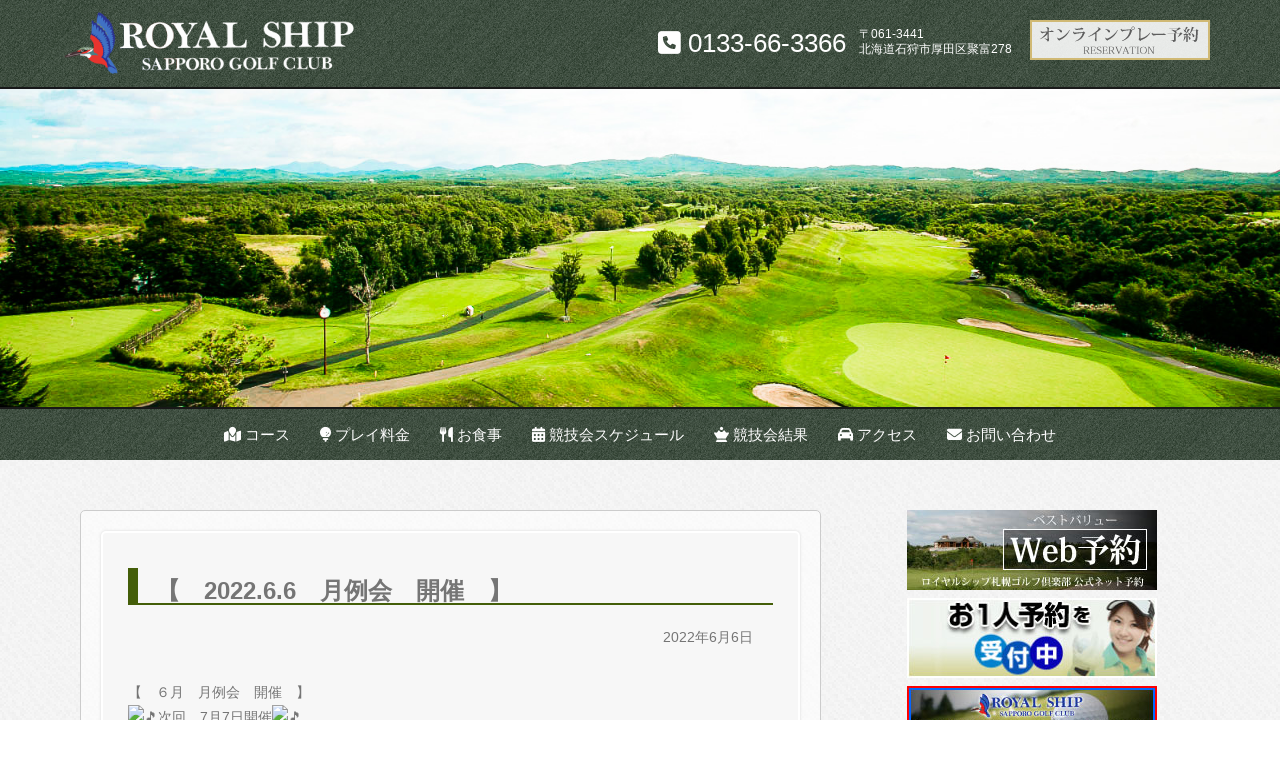

--- FILE ---
content_type: text/html; charset=UTF-8
request_url: https://royalship.com/1954
body_size: 12103
content:
<!DOCTYPE html>
<html lang="ja">
<head>
<meta charset="UTF-8">
<meta name="viewport" content="width=device-width">
<meta name="msvalidate.01" content="ABBC39E71CC5CBCEB713ABB144B9094D" />
<link rel="profile" href="http://gmpg.org/xfn/11">
<link rel="pingback" href="https://royalship.com/wp/xmlrpc.php">
<link rel="alternate" type="application/rss+xml" title="RSS" href="https://royalship.com/feed" />
<link href="https://furano-orika.com/tour/directin/Data/searchPanel.css" rel="stylesheet" />
<link rel ="stylesheet" href="https://cdnjs.cloudflare.com/ajax/libs/font-awesome/6.4.2/css/all.min.css">
<link rel="stylesheet" href="https://royalship.com/wp/wp-content/themes/golf/js/swiper.min.css">
	
	
<title>【　2022.6.6　月例会　開催　】 &#8211; ロイヤルシップ札幌ゴルフ倶楽部【札幌近郊・車で３０分・石狩市】</title>
<meta name='robots' content='max-image-preview:large' />
	<style>img:is([sizes="auto" i], [sizes^="auto," i]) { contain-intrinsic-size: 3000px 1500px }</style>
	<link rel='dns-prefetch' href='//netdna.bootstrapcdn.com' />
<style type="text/css">

	.footable {
    border-collapse: separate;
    border-spacing: 0;
    border: 1px solid #ccc;
    -moz-border-radius: 3px;
    -webkit-border-radius: 3px;
    border-radius: 3px;
    font-size: 14px;
    color: #444;
    background: #fff;
}
.footable > thead > tr:first-child > th.footable-first-column, .footable > thead > tr:first-child > td.footable-first-column {
    -moz-border-radius: 3px 0 0 0;
    -webkit-border-radius: 3px 0 0 0;
    border-radius: 3px 0 0 0;
}

.footable > thead > tr > th.footable-first-column, .footable > thead > tr > td.footable-first-column {
    border-left: none;
}

.footable > thead > tr > th {
    border-left: 1px solid #ccc;
    border-top: 1px solid #ccc;
    padding: 10px;
}

.footable > thead > tr > th {
    -webkit-touch-callout: none;
    -webkit-user-select: none;
    -khtml-user-select: none;
    -moz-user-select: -moz-none;
    -ms-user-select: none;
    user-select: none;
}

.footable > tbody > tr > td.footable-first-column {
    border-left: none;
}

.footable > tbody > tr > td {
    border-top: 1px solid #ccc;
    border-left: 1px solid #ccc;
    padding: 10px;
    /*text-align: left;*/
}

.footable-row-detail-inner {
    display: block;
}

.footable-row-detail-row {
    display: block;
    line-height: 1.5em;
    margin-bottom: 20px;
}

.footable-row-detail-value {
    display: block;
}

</style><link rel='stylesheet' id='wp-block-library-css' href='https://royalship.com/wp/wp-includes/css/dist/block-library/style.min.css?ver=6.8.3' type='text/css' media='all' />
<style id='classic-theme-styles-inline-css' type='text/css'>
/*! This file is auto-generated */
.wp-block-button__link{color:#fff;background-color:#32373c;border-radius:9999px;box-shadow:none;text-decoration:none;padding:calc(.667em + 2px) calc(1.333em + 2px);font-size:1.125em}.wp-block-file__button{background:#32373c;color:#fff;text-decoration:none}
</style>
<style id='pdfemb-pdf-embedder-viewer-style-inline-css' type='text/css'>
.wp-block-pdfemb-pdf-embedder-viewer{max-width:none}

</style>
<style id='global-styles-inline-css' type='text/css'>
:root{--wp--preset--aspect-ratio--square: 1;--wp--preset--aspect-ratio--4-3: 4/3;--wp--preset--aspect-ratio--3-4: 3/4;--wp--preset--aspect-ratio--3-2: 3/2;--wp--preset--aspect-ratio--2-3: 2/3;--wp--preset--aspect-ratio--16-9: 16/9;--wp--preset--aspect-ratio--9-16: 9/16;--wp--preset--color--black: #000000;--wp--preset--color--cyan-bluish-gray: #abb8c3;--wp--preset--color--white: #ffffff;--wp--preset--color--pale-pink: #f78da7;--wp--preset--color--vivid-red: #cf2e2e;--wp--preset--color--luminous-vivid-orange: #ff6900;--wp--preset--color--luminous-vivid-amber: #fcb900;--wp--preset--color--light-green-cyan: #7bdcb5;--wp--preset--color--vivid-green-cyan: #00d084;--wp--preset--color--pale-cyan-blue: #8ed1fc;--wp--preset--color--vivid-cyan-blue: #0693e3;--wp--preset--color--vivid-purple: #9b51e0;--wp--preset--gradient--vivid-cyan-blue-to-vivid-purple: linear-gradient(135deg,rgba(6,147,227,1) 0%,rgb(155,81,224) 100%);--wp--preset--gradient--light-green-cyan-to-vivid-green-cyan: linear-gradient(135deg,rgb(122,220,180) 0%,rgb(0,208,130) 100%);--wp--preset--gradient--luminous-vivid-amber-to-luminous-vivid-orange: linear-gradient(135deg,rgba(252,185,0,1) 0%,rgba(255,105,0,1) 100%);--wp--preset--gradient--luminous-vivid-orange-to-vivid-red: linear-gradient(135deg,rgba(255,105,0,1) 0%,rgb(207,46,46) 100%);--wp--preset--gradient--very-light-gray-to-cyan-bluish-gray: linear-gradient(135deg,rgb(238,238,238) 0%,rgb(169,184,195) 100%);--wp--preset--gradient--cool-to-warm-spectrum: linear-gradient(135deg,rgb(74,234,220) 0%,rgb(151,120,209) 20%,rgb(207,42,186) 40%,rgb(238,44,130) 60%,rgb(251,105,98) 80%,rgb(254,248,76) 100%);--wp--preset--gradient--blush-light-purple: linear-gradient(135deg,rgb(255,206,236) 0%,rgb(152,150,240) 100%);--wp--preset--gradient--blush-bordeaux: linear-gradient(135deg,rgb(254,205,165) 0%,rgb(254,45,45) 50%,rgb(107,0,62) 100%);--wp--preset--gradient--luminous-dusk: linear-gradient(135deg,rgb(255,203,112) 0%,rgb(199,81,192) 50%,rgb(65,88,208) 100%);--wp--preset--gradient--pale-ocean: linear-gradient(135deg,rgb(255,245,203) 0%,rgb(182,227,212) 50%,rgb(51,167,181) 100%);--wp--preset--gradient--electric-grass: linear-gradient(135deg,rgb(202,248,128) 0%,rgb(113,206,126) 100%);--wp--preset--gradient--midnight: linear-gradient(135deg,rgb(2,3,129) 0%,rgb(40,116,252) 100%);--wp--preset--font-size--small: 13px;--wp--preset--font-size--medium: 20px;--wp--preset--font-size--large: 36px;--wp--preset--font-size--x-large: 42px;--wp--preset--spacing--20: 0.44rem;--wp--preset--spacing--30: 0.67rem;--wp--preset--spacing--40: 1rem;--wp--preset--spacing--50: 1.5rem;--wp--preset--spacing--60: 2.25rem;--wp--preset--spacing--70: 3.38rem;--wp--preset--spacing--80: 5.06rem;--wp--preset--shadow--natural: 6px 6px 9px rgba(0, 0, 0, 0.2);--wp--preset--shadow--deep: 12px 12px 50px rgba(0, 0, 0, 0.4);--wp--preset--shadow--sharp: 6px 6px 0px rgba(0, 0, 0, 0.2);--wp--preset--shadow--outlined: 6px 6px 0px -3px rgba(255, 255, 255, 1), 6px 6px rgba(0, 0, 0, 1);--wp--preset--shadow--crisp: 6px 6px 0px rgba(0, 0, 0, 1);}:where(.is-layout-flex){gap: 0.5em;}:where(.is-layout-grid){gap: 0.5em;}body .is-layout-flex{display: flex;}.is-layout-flex{flex-wrap: wrap;align-items: center;}.is-layout-flex > :is(*, div){margin: 0;}body .is-layout-grid{display: grid;}.is-layout-grid > :is(*, div){margin: 0;}:where(.wp-block-columns.is-layout-flex){gap: 2em;}:where(.wp-block-columns.is-layout-grid){gap: 2em;}:where(.wp-block-post-template.is-layout-flex){gap: 1.25em;}:where(.wp-block-post-template.is-layout-grid){gap: 1.25em;}.has-black-color{color: var(--wp--preset--color--black) !important;}.has-cyan-bluish-gray-color{color: var(--wp--preset--color--cyan-bluish-gray) !important;}.has-white-color{color: var(--wp--preset--color--white) !important;}.has-pale-pink-color{color: var(--wp--preset--color--pale-pink) !important;}.has-vivid-red-color{color: var(--wp--preset--color--vivid-red) !important;}.has-luminous-vivid-orange-color{color: var(--wp--preset--color--luminous-vivid-orange) !important;}.has-luminous-vivid-amber-color{color: var(--wp--preset--color--luminous-vivid-amber) !important;}.has-light-green-cyan-color{color: var(--wp--preset--color--light-green-cyan) !important;}.has-vivid-green-cyan-color{color: var(--wp--preset--color--vivid-green-cyan) !important;}.has-pale-cyan-blue-color{color: var(--wp--preset--color--pale-cyan-blue) !important;}.has-vivid-cyan-blue-color{color: var(--wp--preset--color--vivid-cyan-blue) !important;}.has-vivid-purple-color{color: var(--wp--preset--color--vivid-purple) !important;}.has-black-background-color{background-color: var(--wp--preset--color--black) !important;}.has-cyan-bluish-gray-background-color{background-color: var(--wp--preset--color--cyan-bluish-gray) !important;}.has-white-background-color{background-color: var(--wp--preset--color--white) !important;}.has-pale-pink-background-color{background-color: var(--wp--preset--color--pale-pink) !important;}.has-vivid-red-background-color{background-color: var(--wp--preset--color--vivid-red) !important;}.has-luminous-vivid-orange-background-color{background-color: var(--wp--preset--color--luminous-vivid-orange) !important;}.has-luminous-vivid-amber-background-color{background-color: var(--wp--preset--color--luminous-vivid-amber) !important;}.has-light-green-cyan-background-color{background-color: var(--wp--preset--color--light-green-cyan) !important;}.has-vivid-green-cyan-background-color{background-color: var(--wp--preset--color--vivid-green-cyan) !important;}.has-pale-cyan-blue-background-color{background-color: var(--wp--preset--color--pale-cyan-blue) !important;}.has-vivid-cyan-blue-background-color{background-color: var(--wp--preset--color--vivid-cyan-blue) !important;}.has-vivid-purple-background-color{background-color: var(--wp--preset--color--vivid-purple) !important;}.has-black-border-color{border-color: var(--wp--preset--color--black) !important;}.has-cyan-bluish-gray-border-color{border-color: var(--wp--preset--color--cyan-bluish-gray) !important;}.has-white-border-color{border-color: var(--wp--preset--color--white) !important;}.has-pale-pink-border-color{border-color: var(--wp--preset--color--pale-pink) !important;}.has-vivid-red-border-color{border-color: var(--wp--preset--color--vivid-red) !important;}.has-luminous-vivid-orange-border-color{border-color: var(--wp--preset--color--luminous-vivid-orange) !important;}.has-luminous-vivid-amber-border-color{border-color: var(--wp--preset--color--luminous-vivid-amber) !important;}.has-light-green-cyan-border-color{border-color: var(--wp--preset--color--light-green-cyan) !important;}.has-vivid-green-cyan-border-color{border-color: var(--wp--preset--color--vivid-green-cyan) !important;}.has-pale-cyan-blue-border-color{border-color: var(--wp--preset--color--pale-cyan-blue) !important;}.has-vivid-cyan-blue-border-color{border-color: var(--wp--preset--color--vivid-cyan-blue) !important;}.has-vivid-purple-border-color{border-color: var(--wp--preset--color--vivid-purple) !important;}.has-vivid-cyan-blue-to-vivid-purple-gradient-background{background: var(--wp--preset--gradient--vivid-cyan-blue-to-vivid-purple) !important;}.has-light-green-cyan-to-vivid-green-cyan-gradient-background{background: var(--wp--preset--gradient--light-green-cyan-to-vivid-green-cyan) !important;}.has-luminous-vivid-amber-to-luminous-vivid-orange-gradient-background{background: var(--wp--preset--gradient--luminous-vivid-amber-to-luminous-vivid-orange) !important;}.has-luminous-vivid-orange-to-vivid-red-gradient-background{background: var(--wp--preset--gradient--luminous-vivid-orange-to-vivid-red) !important;}.has-very-light-gray-to-cyan-bluish-gray-gradient-background{background: var(--wp--preset--gradient--very-light-gray-to-cyan-bluish-gray) !important;}.has-cool-to-warm-spectrum-gradient-background{background: var(--wp--preset--gradient--cool-to-warm-spectrum) !important;}.has-blush-light-purple-gradient-background{background: var(--wp--preset--gradient--blush-light-purple) !important;}.has-blush-bordeaux-gradient-background{background: var(--wp--preset--gradient--blush-bordeaux) !important;}.has-luminous-dusk-gradient-background{background: var(--wp--preset--gradient--luminous-dusk) !important;}.has-pale-ocean-gradient-background{background: var(--wp--preset--gradient--pale-ocean) !important;}.has-electric-grass-gradient-background{background: var(--wp--preset--gradient--electric-grass) !important;}.has-midnight-gradient-background{background: var(--wp--preset--gradient--midnight) !important;}.has-small-font-size{font-size: var(--wp--preset--font-size--small) !important;}.has-medium-font-size{font-size: var(--wp--preset--font-size--medium) !important;}.has-large-font-size{font-size: var(--wp--preset--font-size--large) !important;}.has-x-large-font-size{font-size: var(--wp--preset--font-size--x-large) !important;}
:where(.wp-block-post-template.is-layout-flex){gap: 1.25em;}:where(.wp-block-post-template.is-layout-grid){gap: 1.25em;}
:where(.wp-block-columns.is-layout-flex){gap: 2em;}:where(.wp-block-columns.is-layout-grid){gap: 2em;}
:root :where(.wp-block-pullquote){font-size: 1.5em;line-height: 1.6;}
</style>
<link rel='stylesheet' id='contact-form-7-css' href='https://royalship.com/wp/wp-content/plugins/contact-form-7/includes/css/styles.css?ver=6.1.2' type='text/css' media='all' />
<link rel='stylesheet' id='font-awesome-css' href='//netdna.bootstrapcdn.com/font-awesome/4.1.0/css/font-awesome.css' type='text/css' media='screen' />
<link rel='stylesheet' id='skt-white-basic-style-css' href='https://royalship.com/wp/wp-content/themes/golf/style.css?ver=6.8.3' type='text/css' media='all' />
<link rel='stylesheet' id='skt-white-responsive-tyle-css' href='https://royalship.com/wp/wp-content/themes/golf/css/theme-responsive.css?ver=6.8.3' type='text/css' media='all' />
<link rel='stylesheet' id='skt-white-editor-style-css' href='https://royalship.com/wp/wp-content/themes/golf/editor-style.css?ver=6.8.3' type='text/css' media='all' />
<link rel='stylesheet' id='skt-white-base-style-css' href='https://royalship.com/wp/wp-content/themes/golf/css/style_base.css?ver=6.8.3' type='text/css' media='all' />
<link rel='stylesheet' id='skt-white-prettyphoto-style-css' href='https://royalship.com/wp/wp-content/themes/golf/css/prettyPhoto.css?ver=6.8.3' type='text/css' media='all' />
<link rel='stylesheet' id='skt-white-animation-style-css' href='https://royalship.com/wp/wp-content/themes/golf/css/animation.css?ver=6.8.3' type='text/css' media='all' />
<link rel='stylesheet' id='fancybox-css' href='https://royalship.com/wp/wp-content/plugins/easy-fancybox/fancybox/1.5.4/jquery.fancybox.min.css?ver=6.8.3' type='text/css' media='screen' />
<link rel='stylesheet' id='footable-core-min-css' href='https://royalship.com/wp/wp-content/plugins/footable/css/footable.core.min.css?ver=0.3.1' type='text/css' media='all' />
<script type="text/javascript" src="https://royalship.com/wp/wp-includes/js/jquery/jquery.min.js?ver=3.7.1" id="jquery-core-js"></script>
<script type="text/javascript" src="https://royalship.com/wp/wp-includes/js/jquery/jquery-migrate.min.js?ver=3.4.1" id="jquery-migrate-js"></script>
<script type="text/javascript" src="https://royalship.com/wp/wp-content/themes/golf/js/custom.js?ver=6.8.3" id="skt-white-customscripts-js"></script>
<script type="text/javascript" src="https://royalship.com/wp/wp-content/themes/golf/js/smooth-scroll.js?ver=6.8.3" id="skt-white-smooth-scroll-js"></script>
<script type="text/javascript" src="https://royalship.com/wp/wp-content/themes/golf/js/lightbox.js?ver=6.8.3" id="skt-white-lightbox-js"></script>
<script type="text/javascript" src="https://royalship.com/wp/wp-content/themes/golf/js/hook-custom-script.js?ver=6.8.3" id="skt_white_cus-js"></script>
<script type="text/javascript" src="https://royalship.com/wp/wp-content/plugins/footable/js/footable.min.js?ver=0.3.1" id="footable-min-js"></script>
<link rel="EditURI" type="application/rsd+xml" title="RSD" href="https://royalship.com/wp/xmlrpc.php?rsd" />
<meta name="generator" content="WordPress 6.8.3" />
<link rel="canonical" href="https://royalship.com/1954" />
<link rel='shortlink' href='https://royalship.com/?p=1954' />

<style>
.scroll-back-to-top-wrapper {
    position: fixed;
	opacity: 0;
	visibility: hidden;
	overflow: hidden;
	text-align: center;
	z-index: 99999999;
    background-color: #000000;
	color: #eeeeee;
	width: 35px;
	height: 33px;
	line-height: 33px;
	right: 5px;
	bottom: 100px;
	padding-top: 2px;
	border-top-left-radius: 5px;
	border-top-right-radius: 5px;
	border-bottom-right-radius: 5px;
	border-bottom-left-radius: 5px;
	-webkit-transition: all 0.5s ease-in-out;
	-moz-transition: all 0.5s ease-in-out;
	-ms-transition: all 0.5s ease-in-out;
	-o-transition: all 0.5s ease-in-out;
	transition: all 0.5s ease-in-out;
}
.scroll-back-to-top-wrapper:hover {
	background-color: #595959;
  color: #eeeeee;
}
.scroll-back-to-top-wrapper.show {
    visibility:visible;
    cursor:pointer;
	opacity: 0.8;
}
.scroll-back-to-top-wrapper i.fa {
	line-height: inherit;
}
.scroll-back-to-top-wrapper .fa-lg {
	vertical-align: 0;
}
</style><script src="https://royalship.com/wp/wp-content/themes/golf/js/html5.js"></script><![endif]--><style>.top-bar a, input.search-submit, .post-password-form input[type=submit], .icon:hover, .newsletter-form input[type="submit"], .pagination ul li .current, .pagination ul li a:hover{background-color:#ef5f00;}.header .header-inner .nav ul li a:hover, .newsletter h2 span, .recent-post li span, .phone-no strong, a{color:#ef5f00}.more:hover{background:#ef5f00 url(https://royalship.com/wp/wp-content/themes/golf/images/white-arrow.png) no-repeat scroll center center}.our-projects img:hover{ background:#ef5f00; float:left; background:url(https://royalship.com/wp/wp-content/themes/golf/images/camera-icon.png) 50% 50% no-repeat #ef5f00; }</style><script type="text/javascript">/* FooTable init code */



var $FOOTABLE = $FOOTABLE || {};

(function( $FOOTABLE, $, undefined ) {



	jQuery.fn.attrAppendWithComma=function(a,b){var c;return this.each(function(){c=$(this),void 0!==c.attr(a)&&""!=c.attr(a)?c.attr(a,c.attr(a)+","+b):c.attr(a,b)})};jQuery.fn.footableAttr=function(a,b){return this.each(function(){var c=$(this);c.data("auto-columns")!==!1&&(c.find("thead th:gt("+a+")").attrAppendWithComma("data-hide","tablet"),c.find("thead th:gt("+b+")").attrAppendWithComma("data-hide","phone"))})},jQuery.fn.footableFilter=function(a){return this.each(function(){var b=$(this);b.data("filter")||b.data("filter")===!1||b.data("filter-text-only","true").before('<div class="footable-filter-container"><input placeholder="'+a+'" style="float:right" type="text" class="footable-filter" /></div>')})},jQuery.fn.footablePager=function(){return this.each(function(){var a=$(this);if(a.data("page")!==!1){var b=$('<tfoot class="hide-if-no-paging"><tr><td><div class="pagination pagination-centered"></div></td></tr></tfoot>');b.find("td").attr("colspan",a.find("thead th").length),a.find("tbody:last").after(b)}})};



	$FOOTABLE.init = function() {

		$(".footable")

			.footableAttr(3,1)

			.footable( { breakpoints: { phone: 320, tablet: 650 } });



	};

}( $FOOTABLE, jQuery ));



jQuery(function($) {

	$FOOTABLE.init();

});

</script>	<style type="text/css">
		
	</style>
	<link rel="icon" href="https://royalship.com/wp/wp-content/uploads/cropped-royal-ship-32x32.png" sizes="32x32" />
<link rel="icon" href="https://royalship.com/wp/wp-content/uploads/cropped-royal-ship-192x192.png" sizes="192x192" />
<link rel="apple-touch-icon" href="https://royalship.com/wp/wp-content/uploads/cropped-royal-ship-180x180.png" />
<meta name="msapplication-TileImage" content="https://royalship.com/wp/wp-content/uploads/cropped-royal-ship-270x270.png" />
	
<!-- Google Tag Manager -->
<script>(function(w,d,s,l,i){w[l]=w[l]||[];w[l].push({'gtm.start':
new Date().getTime(),event:'gtm.js'});var f=d.getElementsByTagName(s)[0],
j=d.createElement(s),dl=l!='dataLayer'?'&l='+l:'';j.async=true;j.src=
'https://www.googletagmanager.com/gtm.js?id='+i+dl;f.parentNode.insertBefore(j,f);
})(window,document,'script','dataLayer','GTM-TSMNDNW');</script>
<!-- End Google Tag Manager -->


</head>

<body class="wp-singular post-template-default single single-post postid-1954 single-format-standard wp-theme-golf group-blog">

<!-- Google Tag Manager (noscript) -->
<noscript><iframe src="https://www.googletagmanager.com/ns.html?id=GTM-TSMNDNW"
height="0" width="0" style="display:none;visibility:hidden"></iframe></noscript>
<!-- End Google Tag Manager (noscript) -->
	
<!--new hd-->
<div class="top-header">
	<div class="header-inner">
    	<div class="logo">
        	<a href="https://royalship.com/">
            	<h1><img src="https://royalship.com/wp/wp-content/themes/golf/images/logo.png" / ></h1>
            </a>
        </div><!-- logo -->
        <div class="topinfo">
			<div class="menu">
				<ul>
					<li class="current_page_item-0">
													<div class="phone"><i class="fas fa-phone-square"></i> 0133-66-3366</div>
											</li>
					<li class="current_page_item-1 pc-face">
						〒061-3441<br />北海道石狩市厚田区聚富278
					</li>
					<li class="page_item page-item-2 pc-face">
						<a href="https://firstee.jp/royalship-gc/royalship-gc" target="_blank"><img src="https://royalship.com/wp/wp-content/themes/golf/images/RESERVATION-g.png" / ></a>
					</li>
				</ul>
			</div>
        </div><!-- nav -->
    
    	<div class="clear"></div>
    </div><!-- header-inner -->
</div><!-- header -->
<!--new HD -->

			<div class="slider-main">
			<div id="slider2">
			<img src="https://royalship.com/wp/wp-content/themes/golf/images/top.jpg"><!--		<div class="kvgmc6g5 cxmmr5t8 oygrvhab hcukyx3x c1et5uql ii04i59q">
<div dir="auto">【　６月　月例会　開催　】</div>
<div dir="auto"><span class="pq6dq46d tbxw36s4 knj5qynh kvgmc6g5 ditlmg2l oygrvhab nvdbi5me sf5mxxl7 gl3lb2sf hhz5lgdu"><img decoding="async" src="https://static.xx.fbcdn.net/images/emoji.php/v9/tf7/1.5/16/1f3b5.png" alt="🎵" width="16" height="16" /></span>次回、7月7日開催<span class="pq6dq46d tbxw36s4 knj5qynh kvgmc6g5 ditlmg2l oygrvhab nvdbi5me sf5mxxl7 gl3lb2sf hhz5lgdu"><img decoding="async" src="https://static.xx.fbcdn.net/images/emoji.php/v9/tf7/1.5/16/1f3b5.png" alt="🎵" width="16" height="16" /></span></div>
</div>
<div class="cxmmr5t8 oygrvhab hcukyx3x c1et5uql o9v6fnle ii04i59q">
<div dir="auto"></div>
<div dir="auto">本日は6月の月例会、100名を越えるエントリーにて開催となりました<span class="pq6dq46d tbxw36s4 knj5qynh kvgmc6g5 ditlmg2l oygrvhab nvdbi5me sf5mxxl7 gl3lb2sf hhz5lgdu"><img decoding="async" src="https://static.xx.fbcdn.net/images/emoji.php/v9/tc4/1.5/16/1f3cc.png" alt="🏌" width="16" height="16" /></span><span class="pq6dq46d tbxw36s4 knj5qynh kvgmc6g5 ditlmg2l oygrvhab nvdbi5me sf5mxxl7 gl3lb2sf hhz5lgdu"><img decoding="async" src="https://static.xx.fbcdn.net/images/emoji.php/v9/tc4/1.5/16/1f3cc.png" alt="🏌" width="16" height="16" /></span><span class="pq6dq46d tbxw36s4 knj5qynh kvgmc6g5 ditlmg2l oygrvhab nvdbi5me sf5mxxl7 gl3lb2sf hhz5lgdu"><img decoding="async" src="https://static.xx.fbcdn.net/images/emoji.php/v9/tc4/1.5/16/1f3cc.png" alt="🏌" width="16" height="16" /></span></div>
</div>
<div class="cxmmr5t8 oygrvhab hcukyx3x c1et5uql o9v6fnle ii04i59q">
<div dir="auto">Aクラスの優勝は、森田さん<span class="pq6dq46d tbxw36s4 knj5qynh kvgmc6g5 ditlmg2l oygrvhab nvdbi5me sf5mxxl7 gl3lb2sf hhz5lgdu"><img decoding="async" src="https://static.xx.fbcdn.net/images/emoji.php/v9/te5/1.5/16/1f389.png" alt="🎉" width="16" height="16" /></span><span class="pq6dq46d tbxw36s4 knj5qynh kvgmc6g5 ditlmg2l oygrvhab nvdbi5me sf5mxxl7 gl3lb2sf hhz5lgdu"><img decoding="async" src="https://static.xx.fbcdn.net/images/emoji.php/v9/ted/1.5/16/3297.png" alt="㊗" width="16" height="16" /></span></div>
<div dir="auto">Bクラスの優勝は、高平さんとなりました<span class="pq6dq46d tbxw36s4 knj5qynh kvgmc6g5 ditlmg2l oygrvhab nvdbi5me sf5mxxl7 gl3lb2sf hhz5lgdu"><img decoding="async" src="https://static.xx.fbcdn.net/images/emoji.php/v9/te5/1.5/16/1f389.png" alt="🎉" width="16" height="16" /></span><span class="pq6dq46d tbxw36s4 knj5qynh kvgmc6g5 ditlmg2l oygrvhab nvdbi5me sf5mxxl7 gl3lb2sf hhz5lgdu"><img decoding="async" src="https://static.xx.fbcdn.net/images/emoji.php/v9/ted/1.5/16/3297.png" alt="㊗" width="16" height="16" /></span></div>
</div>
<div class="cxmmr5t8 oygrvhab hcukyx3x c1et5uql o9v6fnle ii04i59q">
<div dir="auto">おめでとうございます<span class="pq6dq46d tbxw36s4 knj5qynh kvgmc6g5 ditlmg2l oygrvhab nvdbi5me sf5mxxl7 gl3lb2sf hhz5lgdu"><img decoding="async" src="https://static.xx.fbcdn.net/images/emoji.php/v9/te8/1.5/16/270c.png" alt="✌" width="16" height="16" /></span><span class="pq6dq46d tbxw36s4 knj5qynh kvgmc6g5 ditlmg2l oygrvhab nvdbi5me sf5mxxl7 gl3lb2sf hhz5lgdu"><img decoding="async" src="https://static.xx.fbcdn.net/images/emoji.php/v9/te8/1.5/16/270c.png" alt="✌" width="16" height="16" /></span><span class="pq6dq46d tbxw36s4 knj5qynh kvgmc6g5 ditlmg2l oygrvhab nvdbi5me sf5mxxl7 gl3lb2sf hhz5lgdu"><img decoding="async" src="https://static.xx.fbcdn.net/images/emoji.php/v9/te8/1.5/16/270c.png" alt="✌" width="16" height="16" /></span><span class="pq6dq46d tbxw36s4 knj5qynh kvgmc6g5 ditlmg2l oygrvhab nvdbi5me sf5mxxl7 gl3lb2sf hhz5lgdu"><img decoding="async" src="https://static.xx.fbcdn.net/images/emoji.php/v9/taa/1.5/16/1f603.png" alt="😃" width="16" height="16" /></span></div>
<div dir="auto"><img fetchpriority="high" decoding="async" class="alignnone size-medium wp-image-1955" src="https://royalship.com/wp/wp-content/uploads/20220606_113921-300x169.jpg" alt="" width="300" height="169" srcset="https://royalship.com/wp/wp-content/uploads/20220606_113921-300x169.jpg 300w, https://royalship.com/wp/wp-content/uploads/20220606_113921-1024x576.jpg 1024w, https://royalship.com/wp/wp-content/uploads/20220606_113921-768x432.jpg 768w, https://royalship.com/wp/wp-content/uploads/20220606_113921-1536x864.jpg 1536w, https://royalship.com/wp/wp-content/uploads/20220606_113921.jpg 1600w" sizes="(max-width: 300px) 100vw, 300px" /></div>
</div>
-->
			</div>
			</div>
		
<div class="header">
	<div class="header-inner">
        <div class="toggle">
        	<a class="toggleMenu" href="#">Menu</a>
        </div><!-- toggle -->
        <div class="nav">
			<div class="menu-menu-1-container"><ul id="menu-menu-1" class="menu"><li id="menu-item-79" class="menu-item menu-item-type-custom menu-item-object-custom menu-item-79"><a href="/course"><i class="fas fa-map-marked"></i> コース</a></li>
<li id="menu-item-58" class="menu-item menu-item-type-post_type menu-item-object-page menu-item-has-children menu-item-58"><a href="https://royalship.com/fee"><i class="fas fa-golf-ball"></i> プレイ料金</a>
<ul class="sub-menu">
	<li id="menu-item-70" class="menu-item menu-item-type-post_type menu-item-object-page menu-item-70"><a href="https://royalship.com/fee/otokuplan"><i class="fas fa-exclamation-circle"></i> お得なプラン・サービス</a></li>
	<li id="menu-item-77" class="menu-item menu-item-type-post_type menu-item-object-page menu-item-77"><a href="https://royalship.com/fee/member"><i class="fas fa-users"></i> ロイヤル会員・ゴールド会員</a></li>
</ul>
</li>
<li id="menu-item-78" class="menu-item menu-item-type-custom menu-item-object-custom menu-item-78"><a href="/restaurant"><i class="fas fa-utensils"></i> お食事</a></li>
<li id="menu-item-80" class="menu-item menu-item-type-custom menu-item-object-custom menu-item-has-children menu-item-80"><a href="/golf_compe"><i class="fas fa-calendar-alt"></i> 競技会スケジュール</a>
<ul class="sub-menu">
	<li id="menu-item-171" class="menu-item menu-item-type-custom menu-item-object-custom menu-item-171"><a href="/golf_compe?cvalue=sg">スーパーグランドシニアオープン</a></li>
	<li id="menu-item-172" class="menu-item menu-item-type-custom menu-item-object-custom menu-item-172"><a href="/golf_compe?cvalue=gs">グランドシニアオープン</a></li>
	<li id="menu-item-173" class="menu-item menu-item-type-custom menu-item-object-custom menu-item-173"><a href="/golf_compe?cvalue=ms">ミッドシニアオープン</a></li>
	<li id="menu-item-174" class="menu-item menu-item-type-custom menu-item-object-custom menu-item-174"><a href="/golf_compe?cvalue=so">シニアオープン</a></li>
	<li id="menu-item-175" class="menu-item menu-item-type-custom menu-item-object-custom menu-item-175"><a href="/golf_compe?cvalue=lo">レディスオープン</a></li>
	<li id="menu-item-176" class="menu-item menu-item-type-custom menu-item-object-custom menu-item-176"><a href="/golf_compe?cvalue=op">オープン</a></li>
	<li id="menu-item-177" class="menu-item menu-item-type-custom menu-item-object-custom menu-item-177"><a href="/golf_compe?cvalue=cc">倶楽部競技</a></li>
	<li id="menu-item-178" class="menu-item menu-item-type-custom menu-item-object-custom menu-item-178"><a href="/golf_compe?cvalue=sc">特別競技</a></li>
	<li id="menu-item-179" class="menu-item menu-item-type-custom menu-item-object-custom menu-item-179"><a href="/golf_compe?cvalue=ma">月例会Aクラス</a></li>
	<li id="menu-item-180" class="menu-item menu-item-type-custom menu-item-object-custom menu-item-180"><a href="/golf_compe?cvalue=mb">月例会Bクラス</a></li>
</ul>
</li>
<li id="menu-item-81" class="menu-item menu-item-type-custom menu-item-object-custom menu-item-has-children menu-item-81"><a href="/golf_compe_result"><i class="fas fa-chess-queen"></i> 競技会結果</a>
<ul class="sub-menu">
	<li id="menu-item-181" class="menu-item menu-item-type-custom menu-item-object-custom menu-item-181"><a href="/golf_compe_result?cvalue=sg">スーパーグランドシニアオープン</a></li>
	<li id="menu-item-182" class="menu-item menu-item-type-custom menu-item-object-custom menu-item-182"><a href="/golf_compe_result?cvalue=gs">グランドシニアオープン</a></li>
	<li id="menu-item-183" class="menu-item menu-item-type-custom menu-item-object-custom menu-item-183"><a href="/golf_compe_result?cvalue=ms">ミッドシニアオープン</a></li>
	<li id="menu-item-184" class="menu-item menu-item-type-custom menu-item-object-custom menu-item-184"><a href="/golf_compe_result?cvalue=so">シニアオープン</a></li>
	<li id="menu-item-185" class="menu-item menu-item-type-custom menu-item-object-custom menu-item-185"><a href="/golf_compe_result?cvalue=lo">レディスオープン</a></li>
	<li id="menu-item-186" class="menu-item menu-item-type-custom menu-item-object-custom menu-item-186"><a href="/golf_compe_result?cvalue=op">オープン</a></li>
	<li id="menu-item-187" class="menu-item menu-item-type-custom menu-item-object-custom menu-item-187"><a href="/golf_compe_result?cvalue=cc">倶楽部競技</a></li>
	<li id="menu-item-188" class="menu-item menu-item-type-custom menu-item-object-custom menu-item-188"><a href="/golf_compe_result?cvalue=sc">特別競技</a></li>
	<li id="menu-item-189" class="menu-item menu-item-type-custom menu-item-object-custom menu-item-189"><a href="/golf_compe_result?cvalue=ma">月例会Aクラス</a></li>
	<li id="menu-item-190" class="menu-item menu-item-type-custom menu-item-object-custom menu-item-190"><a href="/golf_compe_result?cvalue=mb">月例会Bクラス</a></li>
</ul>
</li>
<li id="menu-item-26" class="menu-item menu-item-type-post_type menu-item-object-page menu-item-26"><a href="https://royalship.com/access"><i class="fas fa-car"></i> アクセス</a></li>
<li id="menu-item-2213" class="menu-item menu-item-type-post_type menu-item-object-page menu-item-2213"><a href="https://royalship.com/contact"><i class="fa-solid fa-envelope"></i> お問い合わせ</a></li>
</ul></div>			
			<div class="nav-btn mo-face">
						<a href="https://firstee.jp/royalship-gc/royalship-gc" target="_blank"><img src="https://royalship.com/wp/wp-content/themes/golf/images/RESERVATION-g.png" / ></a>
			</div>
        </div><!-- nav -->
    	
    	<div class="clear"></div>
        
    </div><!-- header-inner -->
</div><!-- header -->

      <div class="main-container">
         
<div class="content-area">
    <div class="middle-align content_sidebar">
        <div class="site-main" id="sitemain">
			                <article id="post-1954" class="single-post post-1954 post type-post status-publish format-standard hentry category-information category-pickup">

    <header class="entry-header">
        <h1 class="entry-title">【　2022.6.6　月例会　開催　】</h1>
            <div class="post-date">2022年6月6日</div><!-- post-date -->
            <div class="clear"></div>
    </header><!-- .entry-header -->

    <div class="entry-content">
		        <div class="kvgmc6g5 cxmmr5t8 oygrvhab hcukyx3x c1et5uql ii04i59q">
<div dir="auto">【　６月　月例会　開催　】</div>
<div dir="auto"><span class="pq6dq46d tbxw36s4 knj5qynh kvgmc6g5 ditlmg2l oygrvhab nvdbi5me sf5mxxl7 gl3lb2sf hhz5lgdu"><img decoding="async" src="https://static.xx.fbcdn.net/images/emoji.php/v9/tf7/1.5/16/1f3b5.png" alt="🎵" width="16" height="16" /></span>次回、7月7日開催<span class="pq6dq46d tbxw36s4 knj5qynh kvgmc6g5 ditlmg2l oygrvhab nvdbi5me sf5mxxl7 gl3lb2sf hhz5lgdu"><img decoding="async" src="https://static.xx.fbcdn.net/images/emoji.php/v9/tf7/1.5/16/1f3b5.png" alt="🎵" width="16" height="16" /></span></div>
</div>
<div class="cxmmr5t8 oygrvhab hcukyx3x c1et5uql o9v6fnle ii04i59q">
<div dir="auto"></div>
<div dir="auto">本日は6月の月例会、100名を越えるエントリーにて開催となりました<span class="pq6dq46d tbxw36s4 knj5qynh kvgmc6g5 ditlmg2l oygrvhab nvdbi5me sf5mxxl7 gl3lb2sf hhz5lgdu"><img decoding="async" src="https://static.xx.fbcdn.net/images/emoji.php/v9/tc4/1.5/16/1f3cc.png" alt="🏌" width="16" height="16" /></span><span class="pq6dq46d tbxw36s4 knj5qynh kvgmc6g5 ditlmg2l oygrvhab nvdbi5me sf5mxxl7 gl3lb2sf hhz5lgdu"><img decoding="async" src="https://static.xx.fbcdn.net/images/emoji.php/v9/tc4/1.5/16/1f3cc.png" alt="🏌" width="16" height="16" /></span><span class="pq6dq46d tbxw36s4 knj5qynh kvgmc6g5 ditlmg2l oygrvhab nvdbi5me sf5mxxl7 gl3lb2sf hhz5lgdu"><img decoding="async" src="https://static.xx.fbcdn.net/images/emoji.php/v9/tc4/1.5/16/1f3cc.png" alt="🏌" width="16" height="16" /></span></div>
</div>
<div class="cxmmr5t8 oygrvhab hcukyx3x c1et5uql o9v6fnle ii04i59q">
<div dir="auto">Aクラスの優勝は、森田さん<span class="pq6dq46d tbxw36s4 knj5qynh kvgmc6g5 ditlmg2l oygrvhab nvdbi5me sf5mxxl7 gl3lb2sf hhz5lgdu"><img loading="lazy" decoding="async" src="https://static.xx.fbcdn.net/images/emoji.php/v9/te5/1.5/16/1f389.png" alt="🎉" width="16" height="16" /></span><span class="pq6dq46d tbxw36s4 knj5qynh kvgmc6g5 ditlmg2l oygrvhab nvdbi5me sf5mxxl7 gl3lb2sf hhz5lgdu"><img loading="lazy" decoding="async" src="https://static.xx.fbcdn.net/images/emoji.php/v9/ted/1.5/16/3297.png" alt="㊗" width="16" height="16" /></span></div>
<div dir="auto">Bクラスの優勝は、高平さんとなりました<span class="pq6dq46d tbxw36s4 knj5qynh kvgmc6g5 ditlmg2l oygrvhab nvdbi5me sf5mxxl7 gl3lb2sf hhz5lgdu"><img loading="lazy" decoding="async" src="https://static.xx.fbcdn.net/images/emoji.php/v9/te5/1.5/16/1f389.png" alt="🎉" width="16" height="16" /></span><span class="pq6dq46d tbxw36s4 knj5qynh kvgmc6g5 ditlmg2l oygrvhab nvdbi5me sf5mxxl7 gl3lb2sf hhz5lgdu"><img loading="lazy" decoding="async" src="https://static.xx.fbcdn.net/images/emoji.php/v9/ted/1.5/16/3297.png" alt="㊗" width="16" height="16" /></span></div>
</div>
<div class="cxmmr5t8 oygrvhab hcukyx3x c1et5uql o9v6fnle ii04i59q">
<div dir="auto">おめでとうございます<span class="pq6dq46d tbxw36s4 knj5qynh kvgmc6g5 ditlmg2l oygrvhab nvdbi5me sf5mxxl7 gl3lb2sf hhz5lgdu"><img loading="lazy" decoding="async" src="https://static.xx.fbcdn.net/images/emoji.php/v9/te8/1.5/16/270c.png" alt="✌" width="16" height="16" /></span><span class="pq6dq46d tbxw36s4 knj5qynh kvgmc6g5 ditlmg2l oygrvhab nvdbi5me sf5mxxl7 gl3lb2sf hhz5lgdu"><img loading="lazy" decoding="async" src="https://static.xx.fbcdn.net/images/emoji.php/v9/te8/1.5/16/270c.png" alt="✌" width="16" height="16" /></span><span class="pq6dq46d tbxw36s4 knj5qynh kvgmc6g5 ditlmg2l oygrvhab nvdbi5me sf5mxxl7 gl3lb2sf hhz5lgdu"><img loading="lazy" decoding="async" src="https://static.xx.fbcdn.net/images/emoji.php/v9/te8/1.5/16/270c.png" alt="✌" width="16" height="16" /></span><span class="pq6dq46d tbxw36s4 knj5qynh kvgmc6g5 ditlmg2l oygrvhab nvdbi5me sf5mxxl7 gl3lb2sf hhz5lgdu"><img loading="lazy" decoding="async" src="https://static.xx.fbcdn.net/images/emoji.php/v9/taa/1.5/16/1f603.png" alt="😃" width="16" height="16" /></span></div>
<div dir="auto"><img loading="lazy" decoding="async" class="alignnone size-medium wp-image-1955" src="https://royalship.com/wp/wp-content/uploads/20220606_113921-300x169.jpg" alt="" width="300" height="169" srcset="https://royalship.com/wp/wp-content/uploads/20220606_113921-300x169.jpg 300w, https://royalship.com/wp/wp-content/uploads/20220606_113921-1024x576.jpg 1024w, https://royalship.com/wp/wp-content/uploads/20220606_113921-768x432.jpg 768w, https://royalship.com/wp/wp-content/uploads/20220606_113921-1536x864.jpg 1536w, https://royalship.com/wp/wp-content/uploads/20220606_113921.jpg 1600w" sizes="auto, (max-width: 300px) 100vw, 300px" /></div>
</div>
                <div class="postmeta">
            <div class="post-categories">カテゴリー : <a href="https://royalship.com/category/information" rel="category tag">お知らせ</a>, <a href="https://royalship.com/category/pickup" rel="category tag">ピックアップ情報</a></div>
            <div class="post-tags"> </div>
            <div class="clear"></div>
        </div><!-- postmeta -->
    </div><!-- .entry-content -->

<hr />
	
    <footer class="entry-meta">
            </footer><!-- .entry-meta -->

</article>                	<nav role="navigation" id="nav-below" class="post-navigation">
		<h1 class="screen-reader-text">Post navigation</h1>

	
		<div class="nav-previous"><a href="https://royalship.com/1946" rel="prev"><span class="meta-nav">&larr;</span> 【　2022.6.2　ミッドシニアオープン　開催　】</a></div>		<div class="nav-next"><a href="https://royalship.com/1961" rel="next">【　2022.6.12　サッポロビール杯　開催　】 <span class="meta-nav">&rarr;</span></a></div>
			<div class="clear"></div>
	</nav><!-- #nav-below -->
	
                    </div>
        <div id="sidebar" >


<!-- ページカテゴリ表示 -->
<!-- ページカテゴリ表示 -->	

    
    <aside id="custom_html-3" class="widget_text widget widget_custom_html"><div class="textwidget custom-html-widget"><div class="swiper-side">
<a href="https://firstee.jp/royalship-gc/royalship-gc" target="_blank"><img src="/wp/wp-content/themes/golf/images/banner/web-r.jpg"></a>
</div>
<div class="swiper-side">
<a href="http://www.valuegolf.co.jp/course_reserve/royals/" target="_blank"><img src="/wp/wp-content/themes/golf/images/banner/banner-2.jpg"></a>
</div>
<div class="swiper-side">
<a href="/fee/member"><img src="/wp/wp-content/themes/golf/images/banner/banner-1.jpg"></a>
</div></div></aside>
		<aside id="recent-posts-2" class="widget widget_recent_entries">
		<h3 class="widget-title">お知らせ</h3>
		<ul>
											<li>
					<a href="https://royalship.com/3719">【2025.10.24　20回来場記念大会　開催　】 ～　倶楽部競技　～</a>
									</li>
											<li>
					<a href="https://royalship.com/3712">【　2025.10.21　スーパーグランドシニアオープン　開催　】</a>
									</li>
											<li>
					<a href="https://royalship.com/3707">【　2025.10.17　レディスオープン　開催　】</a>
									</li>
											<li>
					<a href="https://royalship.com/3701">【　2025.10.14　シニアオープン　開催　】</a>
									</li>
											<li>
					<a href="https://royalship.com/3698">【　2025.10.12　日曜月例会　/　一括表彰　】</a>
									</li>
					</ul>

		</aside>    	
	
	
</div><!-- sidebar -->

        <div class="clear"></div>
    </div>
</div>

 <div id="footer-wrapper">

        <div class="copyright-wrapper">




	<div class="social">
		<ul class="unstyled center">
			<li class="fa">
				<a href="https://www.facebook.com/royalship.sapporo/" target="_blank">
					<i class="fab fa-facebook-f"></i>
				</a>
			</li>
			<li class="in">
				<a href="https://www.instagram.com/royalshipsapporo.g.c_official/" target="_blank">
					<i class="fab fa-instagram"></i>
				</a>
			</li>
		</ul>
	</div>


    	<footer class="footer">
        	<div class="footer-col-1">
                            </div>
            
            <div class="footer-col-1">
                            </div>
            
            <div class="footer-col-3">
                <aside id="text-2" class="widget widget_text">			<div class="textwidget"><ul>
<li>
<a href="https://royalship.com/contact">お問い合わせ</a>
</li>
<li><a href="https://royalship.com/privacy-policy">プライバシーポリシー</a></li>
<li><a href="https://royalship.com/customer-harassment">カスタマーハラスメント基本方針</a></li>
</ul>
<div style="text-align:center;">
<div id="google_translate_element"></div>
<p><script type="text/javascript">
function googleTranslateElementInit() {
  new google.translate.TranslateElement({pageLanguage: 'ja', includedLanguages: 'en,ko,zh-CN,zh-TW', layout: google.translate.TranslateElement.InlineLayout.SIMPLE, gaTrack: true, gaId: 'UA-6033776-13'}, 'google_translate_element');
}
</script><script type="text/javascript" src="//translate.google.com/translate_a/element.js?cb=googleTranslateElementInit"></script>
</div>
</div>
		</aside>            </div>
            <div class="clear"></div>
        </footer>


        	<div class="copyright">
            	<div class="copyright-txt">© 2019 ROYAL SHIP SAPPORO GOLF CLUB.</div>
            </div>
            <div class="clear"></div>
        </div>
    </div>
  
<script type="speculationrules">
{"prefetch":[{"source":"document","where":{"and":[{"href_matches":"\/*"},{"not":{"href_matches":["\/wp\/wp-*.php","\/wp\/wp-admin\/*","\/wp\/wp-content\/uploads\/*","\/wp\/wp-content\/*","\/wp\/wp-content\/plugins\/*","\/wp\/wp-content\/themes\/golf\/*","\/*\\?(.+)"]}},{"not":{"selector_matches":"a[rel~=\"nofollow\"]"}},{"not":{"selector_matches":".no-prefetch, .no-prefetch a"}}]},"eagerness":"conservative"}]}
</script>
<div class="scroll-back-to-top-wrapper">
	<span class="scroll-back-to-top-inner">
					<i class="fa fa-2x fa-angle-double-up"></i>
			</span>
</div><script type="text/javascript" src="https://royalship.com/wp/wp-includes/js/dist/hooks.min.js?ver=4d63a3d491d11ffd8ac6" id="wp-hooks-js"></script>
<script type="text/javascript" src="https://royalship.com/wp/wp-includes/js/dist/i18n.min.js?ver=5e580eb46a90c2b997e6" id="wp-i18n-js"></script>
<script type="text/javascript" id="wp-i18n-js-after">
/* <![CDATA[ */
wp.i18n.setLocaleData( { 'text direction\u0004ltr': [ 'ltr' ] } );
/* ]]> */
</script>
<script type="text/javascript" src="https://royalship.com/wp/wp-content/plugins/contact-form-7/includes/swv/js/index.js?ver=6.1.2" id="swv-js"></script>
<script type="text/javascript" id="contact-form-7-js-translations">
/* <![CDATA[ */
( function( domain, translations ) {
	var localeData = translations.locale_data[ domain ] || translations.locale_data.messages;
	localeData[""].domain = domain;
	wp.i18n.setLocaleData( localeData, domain );
} )( "contact-form-7", {"translation-revision-date":"2025-09-30 07:44:19+0000","generator":"GlotPress\/4.0.1","domain":"messages","locale_data":{"messages":{"":{"domain":"messages","plural-forms":"nplurals=1; plural=0;","lang":"ja_JP"},"This contact form is placed in the wrong place.":["\u3053\u306e\u30b3\u30f3\u30bf\u30af\u30c8\u30d5\u30a9\u30fc\u30e0\u306f\u9593\u9055\u3063\u305f\u4f4d\u7f6e\u306b\u7f6e\u304b\u308c\u3066\u3044\u307e\u3059\u3002"],"Error:":["\u30a8\u30e9\u30fc:"]}},"comment":{"reference":"includes\/js\/index.js"}} );
/* ]]> */
</script>
<script type="text/javascript" id="contact-form-7-js-before">
/* <![CDATA[ */
var wpcf7 = {
    "api": {
        "root": "https:\/\/royalship.com\/wp-json\/",
        "namespace": "contact-form-7\/v1"
    }
};
/* ]]> */
</script>
<script type="text/javascript" src="https://royalship.com/wp/wp-content/plugins/contact-form-7/includes/js/index.js?ver=6.1.2" id="contact-form-7-js"></script>
<script type="text/javascript" id="scroll-back-to-top-js-extra">
/* <![CDATA[ */
var scrollBackToTop = {"scrollDuration":"500","fadeDuration":"0.5"};
/* ]]> */
</script>
<script type="text/javascript" src="https://royalship.com/wp/wp-content/plugins/scroll-back-to-top/assets/js/scroll-back-to-top.js" id="scroll-back-to-top-js"></script>
<script type="text/javascript" src="https://royalship.com/wp/wp-includes/js/comment-reply.min.js?ver=6.8.3" id="comment-reply-js" async="async" data-wp-strategy="async"></script>
<script type="text/javascript" src="https://royalship.com/wp/wp-content/plugins/easy-fancybox/vendor/purify.min.js?ver=6.8.3" id="fancybox-purify-js"></script>
<script type="text/javascript" id="jquery-fancybox-js-extra">
/* <![CDATA[ */
var efb_i18n = {"close":"Close","next":"Next","prev":"Previous","startSlideshow":"Start slideshow","toggleSize":"Toggle size"};
/* ]]> */
</script>
<script type="text/javascript" src="https://royalship.com/wp/wp-content/plugins/easy-fancybox/fancybox/1.5.4/jquery.fancybox.min.js?ver=6.8.3" id="jquery-fancybox-js"></script>
<script type="text/javascript" id="jquery-fancybox-js-after">
/* <![CDATA[ */
var fb_timeout, fb_opts={'autoScale':true,'showCloseButton':true,'margin':20,'pixelRatio':'false','centerOnScroll':false,'enableEscapeButton':true,'overlayShow':true,'hideOnOverlayClick':true,'minVpHeight':320,'disableCoreLightbox':'true','enableBlockControls':'true','fancybox_openBlockControls':'true' };
if(typeof easy_fancybox_handler==='undefined'){
var easy_fancybox_handler=function(){
jQuery([".nolightbox","a.wp-block-file__button","a.pin-it-button","a[href*='pinterest.com\/pin\/create']","a[href*='facebook.com\/share']","a[href*='twitter.com\/share']"].join(',')).addClass('nofancybox');
jQuery('a.fancybox-close').on('click',function(e){e.preventDefault();jQuery.fancybox.close()});
/* IMG */
						var unlinkedImageBlocks=jQuery(".wp-block-image > img:not(.nofancybox,figure.nofancybox>img)");
						unlinkedImageBlocks.wrap(function() {
							var href = jQuery( this ).attr( "src" );
							return "<a href='" + href + "'></a>";
						});
var fb_IMG_select=jQuery('a[href*=".jpg" i]:not(.nofancybox,li.nofancybox>a,figure.nofancybox>a),area[href*=".jpg" i]:not(.nofancybox),a[href*=".jpeg" i]:not(.nofancybox,li.nofancybox>a,figure.nofancybox>a),area[href*=".jpeg" i]:not(.nofancybox),a[href*=".png" i]:not(.nofancybox,li.nofancybox>a,figure.nofancybox>a),area[href*=".png" i]:not(.nofancybox),a[href*=".webp" i]:not(.nofancybox,li.nofancybox>a,figure.nofancybox>a),area[href*=".webp" i]:not(.nofancybox)');
fb_IMG_select.addClass('fancybox image');
var fb_IMG_sections=jQuery('.gallery,.wp-block-gallery,.tiled-gallery,.wp-block-jetpack-tiled-gallery,.ngg-galleryoverview,.ngg-imagebrowser,.nextgen_pro_blog_gallery,.nextgen_pro_film,.nextgen_pro_horizontal_filmstrip,.ngg-pro-masonry-wrapper,.ngg-pro-mosaic-container,.nextgen_pro_sidescroll,.nextgen_pro_slideshow,.nextgen_pro_thumbnail_grid,.tiled-gallery');
fb_IMG_sections.each(function(){jQuery(this).find(fb_IMG_select).attr('rel','gallery-'+fb_IMG_sections.index(this));});
jQuery('a.fancybox,area.fancybox,.fancybox>a').each(function(){jQuery(this).fancybox(jQuery.extend(true,{},fb_opts,{'transition':'elastic','transitionIn':'elastic','easingIn':'easeOutBack','transitionOut':'elastic','easingOut':'easeInBack','opacity':false,'hideOnContentClick':false,'titleShow':true,'titlePosition':'over','titleFromAlt':true,'showNavArrows':true,'enableKeyboardNav':true,'cyclic':false,'mouseWheel':'true'}))});
};};
jQuery(easy_fancybox_handler);jQuery(document).on('post-load',easy_fancybox_handler);
/* ]]> */
</script>
<script type="text/javascript" src="https://royalship.com/wp/wp-content/plugins/easy-fancybox/vendor/jquery.easing.min.js?ver=1.4.1" id="jquery-easing-js"></script>
<script type="text/javascript" src="https://royalship.com/wp/wp-content/plugins/easy-fancybox/vendor/jquery.mousewheel.min.js?ver=3.1.13" id="jquery-mousewheel-js"></script>
	
<script src="https://royalship.com/wp/wp-content/themes/golf/js/swiper.min.js"></script>
	<script>
		var mySwiper = new Swiper ('.swiper-container', {
			loop: true,
			slidesPerView: 5,
			spaceBetween: 10,
			offsetPxBefore: 250,
			offsetPxAfter: 250,
			centeredSlides : true,
			pagination: '.swiper-pagination',
			nextButton: '.swiper-button-next',
			prevButton: '.swiper-button-prev',
			autoplay: 3000,
		breakpoints: {
			980: {
				slidesPerView: 4,
				spaceBetween: 10
			},
			720: {
				slidesPerView: 3,
				spaceBetween: 10
			},
			550: {
				slidesPerView: 2,
				spaceBetween: 5
			}

		}
		})

	</script>


</body>
</html>

--- FILE ---
content_type: text/css
request_url: https://furano-orika.com/tour/directin/Data/searchPanel.css
body_size: 1427
content:
/*各項目の題目*/
.style_subhead {
	margin		 : 0;
	padding		 : 0;
	font-size	 : 14px;
	font-weight	 : bold;
}
/*各項目本体部分*/
.style_block_area {
	margin		 : 0;
	padding		 : 0 5px 0 10px;
	float		 : left;
	display		 : block;
}

.style_chkymd,/*日付未定チェックボックス*/
.style_chkpsn {/*人数未定チェックボックス*/
	margin		 : 0;
	padding		 : 0;
}
.style_inputButton {
    width: 180px;
    margin: 32px 5px 5px 5px;
    text-align: center;
/*    background-image: url(/wp-content/themes/sahoro-T-S/img/RESERVATION.png);
    height: 40px;*/
    border: none;
    background-repeat: no-repeat;
    font-size: 18px;
    color:#484848 !important;
    font-weight:bold;
    background-color:#fff;
}
.style_inputButton:hover {
    opacity: 0.5;
}
.style_inputArea {/*その他の入力項目*/
	margin		 : 2px 0;
	padding		 : 2px 3px;
}

.dynDP,/*航空券付プラン検索項目*/
.dynGroup,/*グループ検索項目*/
.bookingDate,/*日付設定項目*/
.dynPersons,/*人数設定項目*/
.dynPrice,/*金額上下限項目*/
.dynDispunit {/*検索モード選択項目*/
	width		 : 100%;
	margin		 : 0;
	padding		 : 5px;
	border		 : none;
}
/*検索モードの各選択肢*/
.style_dyndispunitElement {
}

.directin_box hr {
	clear		 : both;
	width		 : 98%;
	height		 : 0;
	margin		 : 0;
	padding		 : 0;
	border		 : none;
	border-bottom	 : 1px dotted #CCCCCC;
}
/*
--------------------------------------------------
	Topic Path tabs
	以下タブ切り替え関連
--------------------------------------------------
*/
/*タブ切り替え項目全体*/
.style_topicPathTabs {
	padding:0px 0 5px 0;
	width: 98%;
	font-size: 100%;
	line-height: 1.3em;
	margin:0;
	padding: 0 5px;
	background: url(http://asp.hotel-story.ne.jp/ver3d/image/topic_path_tabs_bg.png) no-repeat left bottom;
	float: left;
	}
/*各タブの大外枠*/
.style_topicPathTabsList { display: block; float: left;}
/*非選択タブ*/
.style_topicPathTabsLink {
	color: #333;
	font-size:85%;
	margin: 3px 1px 0 1px;
	padding: 6px 6px;
	border: solid #aaa;
	border-width: 1px 1px 0;
	border-bottom: 1px solid #aaa;
	background: #dedede;
	display: block;
	}
.style_topicPathTabsLink:hover { color: #555; text-decoration: underline;}
/*選択タブ*/
.style_topicPathTabsLink.current {
	color: #3366CC;
	font-size:100%;
	font-weight: bold;
	margin: 0 5px;
	padding: 6px 6px 11px;
	border: solid #aaa;
	border-width: 1px 1px 0;
	border-bottom: 1px solid #FFF;
	background: url(http://asp.hotel-story.ne.jp/ver3d/image/topic_path_tabs.png) no-repeat left top;
	display: block;
	}
.style_topicPathTabsLink.current:hover { color: #003399; text-decoration: none;}

.entry-content {
/*    font-size: 16px;*/
/*    max-width: 750px;*/
}
.cmbARRY {
    width: 50px;
}
.cmbARRM, .cmbARRD {
    width: 30px;
}
.style_inputArea {
    font-size: 16px;
}
.dynDate, .bookingNights, .bookingRooms, .cmbparson {
    margin: 0 20px 0 0;
}
.booking_box {
    display: block;
    float: left;
    border-right: 3px solid #cccccc;
    width: 530px;
    padding:0 10px 0 0;
}
.lbchkpsn, .undecided {
    float: right;
    margin: 3px 20px 0 0;
}
.dynPersons {
    padding: 0 5px 5px 5px;
}
#dynCalendarTest1_screen table {
    margin: 0;
}
.directin_box ul {
    list-style: none;
    text-align: center;
}
.directin_box li {
    display: inline-block;
    margin: 0 10px;
}
.directin_box ul a {
	color:#fff;
}
.directin_box ul a:hover {
	opacity: 0.4;
}


--- FILE ---
content_type: text/css
request_url: https://royalship.com/wp/wp-content/themes/golf/style.css?ver=6.8.3
body_size: 10949
content:
/*
Theme Name: ロイヤルシップ札幌ゴルフ倶楽部
Theme URI: http://www.royalship.com/
Author: ロイヤルシップ札幌ゴルフ倶楽部
Author URI: http://www.royalship.com/
Description: Hiroshi Kaimori
Version: 10.1.1
*/


*{ margin:0; padding:0;}
body{ 
	padding:87px 0 0 0; 
	font-size:14px; 
	word-wrap:break-word; 
	line-height:1.8em; 
	color:#757575; 
	font-family:"segoe ui",meiryo,"yu gothic","hiragino kaku gothic pron",sans-serif;
	background-image: url("./images/bg.png");
}
img{ margin:0; padding:0; border:none;}
section img{max-width:100%;}
h1,h2,h3,h4,h5,h6{ margin:0; padding:0;}
p{ margin:0; padding:0;}
a{ text-decoration:none; color:#00a8ff;}
a:hover{ text-decoration:none;}
ul{ list-style:none; margin:0; padding:0;}
.entry-content ul{
	margin:0 0 0 30px;
	list-style:disc;
}
.clear{ clear:both;}
.middle-align{ margin:0 auto; padding:0;}
.wp-caption{
	margin:0 0 10px 0;
	padding:5px;
	font-size:14px;
	max-width:100%;
	background:none repeat scroll 0 0 #eeeeee;
	text-align:center;
	border:1px solid #dddddd;
}
.wp-caption-text{ margin:0; padding:0;}
.sticky{ margin:0; padding:0;}
.bypostauthor{ margin:0; padding:0;}
.gallery-caption{ margin:0; padding:0;}
.alignleft, img.alignleft {display: inline; float: left; margin-right:45px; margin-top:4px; margin-bottom:20px; padding:0; }
.alignright, img.alignright { display: inline; float: right; margin-top:140px; }
.aligncenter, img.aligncenter { clear: both; display: block; margin-left: auto; margin-right: auto; margin-top:0; }
.comment-list .comment-content ul { list-style:none; margin-left:15px;}
.comment-list .comment-content ul li{margin:5px;}
.main-container ol{list-style-position:outside; margin-left:20px;}
.main-container ol li{margin:5px 0;}
.toggleMenu{display:none;}
section{ padding:87px 0 40px; border-bottom:1px solid #e6e6e6;}

section h2 {
	font-weight:500; 
	font-size:28px; 
	padding:0 0 30px 0; 
	text-align:center; 
	text-transform:uppercase; 
	color:#404040; 
	line-height:40px;
	text-shadow:2px 2px 5px #909090;
}

a.contact-button{ visibility:hidden; width:15%; margin:0 auto;}

a:hover img{
    opacity:0.5;
    -moz-opacity:0.5;
    filter:alpha(opacity = 50);
}

section p{
	text-align:center;
}

#slider{ width:100%; margin:0; padding:0; position:relative;}

#slider2{
	width:100%;
	margin:0 0 -8px 0;
	padding:0;
	position:relative;
}

#slider2 img{
	width:100%;
}

.top-bar{ 
	margin:0;
	padding:16px 0 20px;
	position:absolute;
	width:100%;
	top:220px;
	text-align:center;
	color:#ffffff;
	z-index:99;
}
.top-bar h1{font-weight:700;  font-size:38px; padding:0 0 20px 0; text-align:center; text-transform:uppercase; line-height:66px;}
.top-bar p{ color:#ffffff; font-weight:normal; font-size:16px; margin:0 0 30px 0; line-height:24px; text-align:center;}
.top-bar a{ font:700 26px 'Roboto', sans-serif; padding:10px 40px; margin-top:21px; text-transform:uppercase; display:inline-block; border-radius:4px; -moz-border-radius:4px; -webkit-border-radius:4px; -o-border-radius:4px; -ms-border-radius:4px; color:#ffffff;}
.top-bar h1, .top-bar p	{ text-shadow:2px 2px 5px #000000;}

a.arrow-down { display: block; -webkit-transition: none; -moz-transition: none; -ms-transition: none; -o-transition: none; transition: none; width:61px; height:64px; margin:auto; background: url(images/arrow-down.png) no-repeat 0 0; position:absolute; bottom:90px; left:48%; -webkit-animation-name: bounce; -moz-animation-name: bounce; -o-animation-name: bounce; -ms-animation-name: bounce; animation-name: bounce; -webkit-animation-direction: normal; -moz-animation-direction: normal; -o-animation-direction: normal; -ms-animation-direction: normal; animation-direction: normal; -webkit-animation-duration: 2s; -moz-animation-duration: 2s; -o-animation-duration: 2s; -ms-animation-duration: 2s; animation-duration: 2s; -webkit-animation-iteration-count: infinite; -moz-animation-iteration-count: infinite; -o-animation-iteration-count: infinite; -ms-animation-iteration-count: infinite; animation-iteration-count: infinite;}

@-moz-keyframes bounce {

  0% {-moz-transform: translateY(0); transform: translateY(0);}
  20% { -moz-transform: translateY(0); transform: translateY(0);}
  40% {-moz-transform: translateY(-30px); transform: translateY(-30px);}
  50% {-moz-transform: translateY(0); transform: translateY(0);}
  60% {-moz-transform: translateY(-15px); transform: translateY(-15px);}
  80% {-moz-transform: translateY(0); transform: translateY(0);}
  100% {-moz-transform: translateY(0); transform: translateY(0);}
}

@-webkit-keyframes bounce {

  0% {-webkit-transform: translateY(0); transform: translateY(0);}
  20% {-webkit-transform: translateY(0); transform: translateY(0);}
  40% {-webkit-transform: translateY(-30px); transform: translateY(-30px);}
  50% {-webkit-transform: translateY(0); transform: translateY(0);}
  60% {-webkit-transform: translateY(-15px); transform: translateY(-15px);}
  80% {-webkit-transform: translateY(0); transform: translateY(0);}
  100% {-webkit-transform: translateY(0); transform: translateY(0);}
}

@-o-keyframes bounce {

  0% {-o-transform: translateY(0); transform: translateY(0);}
  20% {-o-transform: translateY(0); transform: translateY(0);}
  40% { -o-transform: translateY(-30px); transform: translateY(-30px);}
  50% {-o-transform: translateY(0); transform: translateY(0);}
  60% {-o-transform: translateY(-15px); transform: translateY(-15px);}
  80% {-o-transform: translateY(0); transform: translateY(0);}
  100% {-o-transform: translateY(0); transform: translateY(0);}
}

@-ms-keyframes bounce {

  0% {-ms-transform: translateY(0); transform: translateY(0);}
  20% {-ms-transform: translateY(0);transform: translateY(0);}
  40% {-ms-transform: translateY(-30px);transform: translateY(-30px);}
  50% {-ms-transform: translateY(0);transform: translateY(0);}
  60% {-ms-transform: translateY(-15px);transform: translateY(-15px);}
  80% {-ms-transform: translateY(0);transform: translateY(0);}
  100% {-ms-transform: translateY(0);transform: translateY(0);}
}

@keyframes bounce {

  0% {transform: translateY(0);}
  20% {transform: translateY(0);}
  40% {transform: translateY(-30px);}
  50% {transform: translateY(0);}
  60% {transform: translateY(-15px);}
  80% {transform: translateY(0);}
  100% {transform: translateY(0);}
}

.main-container{margin:0; padding:0;}
body.home .fixed, body.blog .fixed, body.page .fixed, body.single .fixed, body.archive .fixed{
	position:fixed !important; 
	top:0 !important; 
	margin:84px 0 0 0; 
	padding:0; 
	z-index:99;
}
.fixed .header-inner .nav ul li a { padding: 13px !important;}
.fixed .header-inner .nav ul li:hover ul{ top:45px !important;}
.fixed .header-inner .logo{ margin-top:12px !important;}
.header .header-inner{ margin:0 auto; padding:0; position:relative; width:1160px;}
.header .header-inner .logo{margin:0; padding:0; }
.header .header-inner .logo h1{ margin-bottom:10px; font-weight:700; text-transform:uppercase; font-family:"segoe ui",meiryo,"yu gothic","hiragino kaku gothic pron",sans-serif; font-size:28px; }
.header .header-inner .logo a{ 
	color:#ffffff;
}
.top-header .header-inner{ margin:0 auto; padding:0; position:relative; width:1160px;}
.top-header .header-inner .logo{margin:0; padding:0; }

.top-header .header-inner .logo h1{ 
	font-weight:700; 
	text-transform:uppercase; 
	font-family:"segoe ui",meiryo,"yu gothic","hiragino kaku gothic pron",sans-serif; 
	font-size:28px; 
}

.top-header .header-inner .logo a{ 
	color:#ffffff;
}
.container{ width:1160px; margin:0 auto; padding:0; position:relative;}
.toggle{display:none;}
.header{
	width:100%; 
	height:auto; 
	position:relative; 
	border-top:#000 solid 2px; 
	padding:0; 
	background:url(images/bg2.png);
	opacity:0.9;
	z-index:99;
}
.header .header-inner .nav{ 
	margin:0; 
	padding:0; 
	width:100%;
	text-align:center;
}
.header .header-inner .nav .menu {
	margin:0 auto;
	text-align:center;
}

.header .header-inner .nav ul { 
	margin:0; 
	padding:0; 
	font-size:15px; 
	font-weight:500;
}

.header .header-inner .nav ul li{ display:inline-block; margin:0; text-transform:uppercase; position:relative;}
.header .header-inner .nav ul li a{ 
	color:#ffffff; 
	padding:13px; 
	display:block;
}
.header .header-inner .nav ul li a:hover{color:#3e3e3e !important; background-color:#e6e6e6;}

@media screen and (min-width:980px){
.header .header-inner .nav ul li ul{display:none; z-index:2;}
.header .header-inner .nav ul li:hover > ul{
	display:block;
	background:#ffffff;
	width:260px;
	position:absolute;
	left:0;
	text-align:left;
	box-shadow:5px 5px 5px #666;
}
.header .header-inner .nav ul li ul li{display:block; position:relative; float:none; }
.header .header-inner .nav ul li ul li a{color:#000; display:block; padding-top:10px; padding-bottom:10px; border-top:1px #cccccc solid;}
.header .header-inner .nav ul li:hover ul li ul{display:none;}
.header .header-inner .nav ul li:hover ul li:hover > ul{display:block; position:absolute; left:200px; top:0px;}
}

.header .header-inner .logo{float:left; margin-top:10px; }

.top-header{
	width:100%; 
	height:auto; 
	position:fixed; 
	border-bottom:#000 solid 2px; 
	padding:0; 
	background:url(images/bg2.png);
	z-index:100;
	top:0;
	opacity:0.9;
}
.top-header .header-inner .topinfo{ margin:0; padding:0; text-align:right; float:right;}

.top-header .header-inner .topinfo ul { 
	float:right; 
	margin:0; 
	padding:0; 
	font-size:12px; 
	line-height:1.3em;
}

.top-header .header-inner .topinfo ul li{ 
	display:inline-block; 
	margin:0; 
	text-transform:uppercase; 
	position:relative;
	text-align:left;
	vertical-align:middle;
	color:#ffffff;
	padding:0 5px;
}
.top-header .header-inner .topinfo ul li a{ 
	color:#ffffff; 
	padding:20px 5px; 
	display:block;
}
.phone {
	font-size:26px;
}
.site-main .phone{
	font-size:16px !important;
}

@media screen and (min-width:999px){
.top-header .header-inner .topinfo ul li ul{display:none; z-index:2;}
.top-header .header-inner .topinfo ul li:hover > ul{display:block; background:#ffffff; width:250px; position:absolute; top:85px; left:0; text-align:left; box-shadow:5px 5px 5px #666; }
.top-header .header-inner .topinfo ul li ul li{display:block; position:relative; float:none; }
.top-header .header-inner .topinfo ul li ul li a{color:#000; display:block; padding-top:10px; padding-bottom:10px; border-top:1px #cccccc solid;}
.top-header .header-inner .topinfo ul li:hover ul li ul{display:none;}
.top-header .header-inner .topinfo ul li:hover ul li:hover > ul{display:block; position:absolute; left:200px; top:0px;}
}

.top-header .header-inner .logo{
	float:left; 
	margin:8px 0 6px 0; 
}

.services { width:100%; margin:0 auto; position:relative; visibility:hidden;}
#services-box { 
	width:22%; 
	display:inline-block; 
	position:relative; 
	vertical-align:top;
}
#services-box img { display: block; margin:auto;}

#services-box h2 { 
	color:#404040; 
	font-family:"segoe ui",meiryo,"yu gothic","hiragino kaku gothic pron",sans-serif; 
	font-weight:500 !important; 
	font-size:16px; 
	text-transform:capitalize; 
	text-align:center; 
	padding:20px 0;
}

#services-box h2 span { font-weight:bold;}
#services-box p { line-height:20px;}
#services-box .read-more { color:#404040; font:300 14px 'Roboto', sans-serif; text-transform:uppercase; text-align:center; border:#fff solid 1px; padding:8px 10px; display:block; margin:30px auto 0 auto; width:50%;  background-color:#f7f6f6;}

.contact-banner { text-align:center;}
.banner-bg { background:url(images/contact-banner.jpg) no-repeat top center; width:100%; height:100%; padding:55px 0; background-size:cover; background-position:center center;}
.contact-banner h3 { color:#404040; font-weight:400; font-size:28px; padding:0 0 20px 0; text-align:center; text-transform:capitalize;}
.contact-banner h4 { color:#404040; font-weight:300; font-size:18px; padding:10px 0 10px 0;}

.gry-row{ margin:0;}
.message-thumb {background-color: #ffffff; border: 1px solid #f6f6f6; line-height: 9px; overflow: hidden; padding: 7px; visibility: hidden; width: 525px;}
.message-desc{ visibility:hidden;}
.message-desc img{
	margin:10px;
}

.latest-news { width:100%; margin-bottom:60px;}
.news-box {
	width:23%;
	background-color:#ffffff;
	border:#f1f1f1 solid 1px;
	float:left;
	visibility:hidden;
	margin:0 0.88% 20px 0.88%;
}
.news-box .news-thumb img { margin:0; padding:0; width:100%;}
.news { padding:15px 0 20px; display:block; margin:0 20px;}
.news h3 {
	color:#3d3d3d;
	font-weight:normal;
	font-size:16px;
	text-align:left;
	padding-bottom:10px;
	display:table;
	border-bottom:none;
	line-height:1.5;
}
.more { width:35px; height:35px; background:#4a4a4a url(images/white-arrow.png) no-repeat center center; border-radius:50%; display:inline-block; margin:10% 0 0 22%;}
.more:hover { background:#00a8ff url(images/white-arrow.png) no-repeat center center;}
.last { margin-right:0 !important; float:right !important;}

.see-all-button { border:1px solid #444; display:table; font-size:16px; font-weight:700; margin:50px auto 0; padding:10px 20px; text-align:center; text-transform:uppercase; transition: all 0.3s ease 0s; color:#f0efef;}
.see-all-button:hover { background:#00a8ff; border:#00a8ff solid 1px; color:#ffffff;}

.testimonials { width:100%;}
.testimonial-box { width:48%; float:left; margin-right:30px; visibility:hidden;}
.testimonial-box img { margin-right:25px; border:#000 solid 6px; float:left; width:118px; height:132px;}
.testimonial-post { width:57%; background:#000; border:#232323 solid 1px; border-radius:4px; -moz-border-radius:4px; -webkit-border-radius:4px; -o-border-radius:4px; -ms-border-radius:4px; padding:16px 35px; position:relative; float:left;}
.testimonial-box h2 { color:#c6c5c5; font-weight:normal; font-size:18px; padding:0; text-align:left; border-bottom:#363636 solid 1px; padding-bottom:13px; margin-bottom:13px; }
.testimonial-arrow { background:url(images/testimonial-arrow.png) no-repeat left top; position:absolute; left:-10px; top:42%; width:10px; height:25px;}

#some-facts { width:auto; margin:0 0 30px 0;}

#some-facts li { 
	background-color: #303030; 
	border: 2px solid #ffffff; 
	border-radius: 5px; 
	box-shadow: 0 0 2px 1px #eaeaea; 
	display: inline-block; 
	margin: 10px; 
	text-align: center; 
	text-transform: uppercase; 
	width: 41.5%; 
	padding:0 10px 25px 10px;
	vertical-align:top;
	color:#ffffff;
}

#some-facts li h2 { 
	padding:25px 0 6px 0; 
	font-size:18px;
}

#some-facts li h2 strong{ 
	margin:0 5px 0 0; 
	font-size:1.8em;
}

#some-facts li h5{ font:14px "Roboto",sans-serif; color:#757575;}

#some-facts2 {
	width:auto;
	margin:0;
	text-align:center;
}

#some-facts2 li { 
	display: inline-block; 
	width: 49%; 
	vertical-align:top;
}

#some-facts2 li h4{
    font-size: 16px;
    font-weight: normal;
    text-align:left;
}

.our-team { width:auto;}
.team-desc{ visibility:hidden;}
.kd-box{
	border:2px solid #ffffff;
	border-radius:1%;
	box-shadow:0 0 2px 2px #eaeaea;
}
.team-div{ visibility:hidden;}
.skill { width:46.98%; float:left;}
.skill-bar { margin:60px 0 0 0;}
.skill-bg{ width:100%; background-color:#000000;}
.team-members { margin:0; padding:0;}
.team-col { width:44.69%; margin:0 0 40px 26px; float:left;}
.team-col h3 { color:#f0efef; font-weight:normal; font-size:18px; border-bottom:#000 solid 1px; padding:25px 0 15px; margin-bottom:15px;}

.stat{ visibility:hidden;}
.client_banner{ margin:0; padding:0;}
.client_banner .client{ width:18%; margin:0 26px 10px 0; padding:0; display:inline-block;}
.client_banner .client img{ width:100%; border:7px solid #f4f2f2;}

.social-icons{ margin:0; padding:0; text-align:center;}
.icon{ width:58px; height:58px; border-radius:30px; -moz-border-radius:30px; -o-border-radius:30px; -webkit-border-radius:30px; display:inline-block; margin:0 7px 7px; background-repeat: no-repeat; background-position:center center; transition:0.6s; -moz-transition:0.6s; -webkit-transition:0.6s; -o-transition:0.6s; background-color:#302f2f;}
.facebook{background-image:url(images/social-icons/fb-icon.png);}
.twitt{background-image:url(images/social-icons/twitt-icon.png);}
.gplus{background-image:url(images/social-icons/gplus-icon.png);}
.linked{background-image:url(images/social-icons/linkedin-icon.png);}
.pinterest{background-image:url(images/social-icons/pinterest-icon.png);}
.youtube{background-image:url(images/social-icons/y-tube-icon.png);}
.vimeo{background-image:url(images/social-icons/vimeo-icon.png);}
.rss{background-image:url(images/social-icons/rss-icon.png);}
.instagram{background-image:url(images/social-icons/instagram-icon.png);}

.content-area{ 
	max-width:1160px; 
	width:auto;
	margin:0 auto; 
	padding:50px 0;
	border-bottom:1px solid #e6e6e6;
}
.site-main {
    max-width: 800px;
    margin: 0 20px;
    padding: 20px;
    float: left;
    width: 60.3%;
    background-color: rgba(255, 255, 255, 0.6);
    border: 1px solid #cccccc;
    border-radius: 5px;
}
#sitefull{ width:auto !important;}
#nosidebar{ width:80%; margin:0 auto; float:none; text-align:center;}
#sidebar{
	margin:0 20px 0 0;
	padding:0;
	float:right;
	/*max-width:280px;*/
	width:29%;
}

#footer-wrapper {
	position:relative;
	background-color:#fafafa;
}
.footer {
	width:1160px;
	margin:auto;
	border-top:1px solid #fff;
}

.footer li a{
	color:#fff;
}
.footer li a:hover{
	color:#ccc;
}

.footer-col-1 { width:30%; float:left; margin:0 55px 50px 0;}
.footer-col-3 { width:30%; float:left; margin:0 0 50px 0; }
.footer-col-1 h2 { font-weight:normal; font-size:18px; margin-bottom:20px; text-transform:uppercase; font-family:"segoe ui",meiryo,"yu gothic","hiragino kaku gothic pron",sans-serif; color:#2c2c2c; }
.footer-col-3 h2 { font-weight:400; font-size:18px; margin-bottom:7px; text-transform:uppercase; font-family:"segoe ui",meiryo,"yu gothic","hiragino kaku gothic pron",sans-serif; color:#2c2c2c;} 

.footer-nav { margin:0; padding:0;}
.footer-nav li { display:block; padding:0;}
.footer-nav li a { color:#8e8d8d; font:normal 12px/24px Arial, Helvetica, sans-serif; background:url(images/gry-arrow.png) no-repeat 0 3px; padding:0 0 0 20px;}
.footer-nav li a:hover { color:#00a8ff; background:url(images/gry-arrow.png) no-repeat 0 -9px; transition: all 0.5s ease 0s; overflow:hidden;}

.recent-post { margin:0px; padding:0px; list-style:none;}
.recent-post ul{ list-style:none !important;}
.recent-post li { line-height:18px; padding:0 0 35px 0px; background:none; margin-bottom:35px; border-bottom:#3b3b3b dashed 1px;}
.recent-post li img { float:left; margin:0 20px 0 0; border:#2d2d2d solid 3px;}
.recent-post li span { color:#00a8ff; font-size:12px;}
.recent-post li a { color:#b0afaf; text-decoration:none;}
.recent-post li a:hover, .phone-no a:hover { color:#303030; text-decoration:none;}
.recent-post li:last-child { border-bottom:0; padding-bottom:0; margin-bottom:0;}
.widget  a:hover{ color:#303030;}

.phone-no { margin-top:20px; line-height:24px;}
.phone-no strong { width:20%; display:inline-block; color:#00a8ff;}

.copyright-wrapper { 
	position:relative; 
	padding:25px 0; 
	background:url(images/bg2.png);
	border-top:2px solid #000;
}
.copyright { width:1160px; margin:auto;}
.copyright-txt { 
	text-align:center;
	font-family:"segoe ui",meiryo,"yu gothic","hiragino kaku gothic pron",sans-serif; 
	color:#ffffff;
}
.copyright-txt span { color:#00a8ff;}
.design-by { float:right; font-family:"segoe ui",meiryo,"yu gothic","hiragino kaku gothic pron",sans-serif; color:#757575;}

.wpcf7{ margin:0; padding:0; font:15px "segoe ui",meiryo,"yu gothic","hiragino kaku gothic pron",sans-serif; color:#333;}
.wpcf7 form{ margin:0; padding:0;}
.wpcf7 form span.last{ float:none !important;}
.wpcf7 form input[type="text"], .wpcf7 form input[type="email"], .wpcf7 form input[type="tel"], .wpcf7 form input[type="url"], .wpcf7 form input[type="date"], .wpcf7 form select{ 
	background-color:#f1f1f1; 
	border:1px solid #cccccc; 
	padding:5px 3px; 
	margin-top:10px; 
	border-radius:3px; 
	-moz-border-radius:3px; 
	-webkit-border-radius:3px; 
	-o-border-radius:3px; 
	width:100%;
	max-width:400px;
	font:13px "segoe ui",meiryo,"yu gothic","hiragino kaku gothic pron",sans-serif; 
	color:#777777;
}

.wpcf7 form textarea{
	height:150px; 
	width:100%;
	border:1px solid #cccccc; 
	background-color:#f1f1f1; 
	padding:5px 3px; 
	margin-top:10px; 
	border-radius:3px; 
	-moz-border-radius:3px; 
	-webkit-border-radius:3px; 
	-o-border-radius:3px; 
	font:13px "segoe ui",meiryo,"yu gothic","hiragino kaku gothic pron",sans-serif; 
	color:#777777;
}

.wpcf7 form input[type="checkbox"], .wpcf7 form input[type="radio"], .wpcf7 form input[type="file"]{ margin-top:10px; padding:0;}
span.wpcf7-list-item{ margin:0 15px 0 0 !important;}
.wpcf7 form input[type="submit"]{
	margin:0;
	padding:5px 20px;
	background-color:#990000;
	border:1px solid #cccccc;
	color:#ffffff;
	border-radius:4px;
	-moz-border-radius:4px;
	-o-border-radius:4px;
	-webkit-border-radius:4px;
	cursor:pointer;
}

.skillbar {position:relative; display:block; margin-bottom:15px; width:100%; background:#eee; height:35px; border-radius:3px; -moz-border-radius:3px; -webkit-border-radius:3px; -webkit-transition:0.4s linear; -moz-transition:0.4s linear; -ms-transition:0.4s linear; -o-transition:0.4s linear; transition:0.4s linear; -webkit-transition-property:width, background-color; -moz-transition-property:width, background-color; -ms-transition-property:width, background-color; -o-transition-property:width, background-color; transition-property:width, background-color; margin-top:25px;}
.skillbar-title { font:16px 'Roboto',san-serif; background:#141414; color:#8e8d8d;}
.skillbar-title span { display:block; background-color:transparent; color:#8e8d8d; padding:0; height:35px; line-height:35px;}
.skillbar-bar { height:6px; width:0px; background:#00a8ff;}
.skill-bar-percent { position:absolute; right:0; top:0; font-size:15px; height:35px; line-height:35px; color:#8e8d8d;}
.pricing_table{font-size:15px;}
.price_col{transition: left 0.5s;}
.price_col{float:left; text-align:center; background:#2c3e50; color:#fff; margin-top:10px; z-index:0;}
.pricing_table .th{font-size:24px; font-weight:bold; color:#fff; padding:10px 0;}
.pricing_table .highlight{background:#00a8ff; box-shadow:0 0 10px rgba(0,0,0,0.75); z-index:1; margin-top:0; z-index:1; position:relative;}
.pricing_table .highlight .th{padding-top:20px;}
.pricing_table .highlight .tf{padding-bottom:30px;}
.pricing_table .td, .pricing_table .tf{padding:20px 0; border-top:1px #fff solid;}
.pricing_table .tf a{background:#00a8ff; color:#fff; border:1px #ccc dashed; padding:8px 12px; border-radius:5px; -moz-border-radius:5px; -webkit-border-radius:5px; -o-border-radius:5px;}
.pricing_table .tf a:hover{background-color:#2c3e50;}
.pricing_table .highlight .tf a{background-color:#2c3e50;}
.pricing_table .highlight .tf a:hover{background-color:#00a8ff;}
.error_msg{padding:10px; background:#ffd3ce; color:#e00; border:1px #e00 solid; margin:15px 0;}
.success_msg{padding:10px; background:#dcffc5; color:#070; border:1px #070 solid; margin:15px 0;}
.spacer20{height:20px; clear:both;}
.home-pagination{
	width:100%;
}
.pagination{
	display:table;
	clear:both;
	margin:0 auto;
}
.pagination ul{list-style:none; margin:20px 0;}
.pagination ul li{display:inline; float:left; margin-right:5px;}
.pagination ul li span, .pagination ul li a{background:#303441; color:#fff; padding:5px 10px; display:inline-block;}

h1.entry-title, h1.page-title{
	padding:.4em 0 0 .75em;
	font-size:24px;
	border-left:10px solid #445E09;
	border-bottom:2px solid #445E09;
	margin: 0 0 20px 0;
}
article.tag-sticky-2{background:#f6f6f6; padding:10px;}
article img{height:auto;}
article p{
	margin:10px 0 30px 0;
}
.post-date{display:inline;}
.post-comment{display:inline;}
.post-categories{display:inline;}
.post-tags{display:inline;}
form.search-form{
	margin-bottom:15px;
	text-align:center;
}
input.search-field, .post-password-form input[type=password]{border:1px #eee solid; padding:4px;}
input.search-submit, .post-password-form input[type=submit]{border:none; color:#ffffff; padding:4px 10px; cursor:pointer;}
aside.widget{margin-bottom:30px;}
aside.widget ul{
	list-style:none;
	margin-left:13px;
}
aside.widget ul li:before {
	content:"\f101";
	margin:0 5px 0 -13px;
	font-family:"FontAwesome";
}
.photobooth .eleven strong {color:#333; font-size:24px; font-style:italic; margin-bottom:13px; display:block; }
.photobooth .eleven p {color:#555; font-size:18px; }
.photobooth .five {font-size:24px; color:#555; margin-top:0; padding-top:0; line-height:31px; }
.photobooth .filter-gallery {position:relative; width:30%; margin:0 auto 30px auto; text-align:center; }
.photobooth .filter-gallery ul {list-style:none !important; overflow:hidden; background-color:#f7f6f6;}
.photobooth .filter-gallery ul li {float:left; padding:15px; width:auto;}
.photobooth .filter-gallery ul li.current {font-weight:bold;}
.photobooth .gallery ul{list-style:none !important; margin:0;}
.photobooth .gallery ul li {background:#000; float:left; cursor:pointer; position:relative; -webkit-transition:all 0.6s ease-in-out; -moz-transition:all 0.6s ease-in-out; -ms-transition:all 0.6s ease-in-out; -o-transition:all 0.6s ease-in-out; transition:all 0.6s ease-in-out; background:url("images/camera-icon.png") 50% 0 no-repeat #000000; margin:0 1.3% 1.3% 0; width:24%}
.photobooth .gallery ul li em {color:#111; margin:0; padding:10px 0; position:absolute; width:100%; display:none; text-align:center; bottom:0; opacity:0.8; -webkit-transition:all 0.6s ease-in-out; -moz-transition:all 0.6s ease-in-out; -ms-transition:all 0.6s ease-in-out; -o-transition:all 0.6s ease-in-out; transition:all 0.6s ease-in-out; }
.photobooth .gallery ul li em span {margin-top:0px; display:block; font-weight:bold; }
.photobooth .gallery ul li strong {color:#fff; margin:0; padding:10px 0; position:absolute; display:none; text-align:center; bottom:0; opacity:0.8; width:100%;}
.photobooth .gallery ul li img {vertical-align:middle; -webkit-transition:all 0.6s ease-in-out; -moz-transition:all 0.6s ease-in-out; -ms-transition:all 0.6s ease-in-out; -o-transition:all 0.6s ease-in-out; transition:all 0.6s ease-in-out; }
.photobooth .gallery ul li:hover img {opacity:0.3; }
.photobooth .gallery ul li:hover strong {color:#fff; margin:0; padding:10px 0; position:absolute; display:block; text-align:center; bottom:50%; opacity:0.8; }
.photobooth .gallery ul li:hover em {color:#111; margin:0; padding:10px 0; position:absolute; display:block; text-align:center; bottom:0; opacity:0.8; }
.photobooth .gallery ul li:hover em span {margin-top:20px; display:block;}
.nav-previous{float:left; margin-top:10px; margin-bottom:10px;}
.nav-next{float:right; margin-top:10px; margin-bottom:10px;}
nav.post-navigation{padding:10px 0 20px;}
.accordion-box h2.active{color:#00a8ff;}
.webicon{font-size:20px;}
#sidebar ul li{margin:5px 0;}
.comment-list, ol.comment-list{list-style:none; margin-left:0; margin-top:20px; margin-bottom:20px;}
.comment-list ul, ol.comment-list ul{list-style:none;}
.comment-list li.comment{margin-top:20px;}
.comment-list .comment-content h1, .comment-list .comment-content h2, .comment-list .comment-content h3, .comment-list .comment-content h4, .comment-list .comment-content h5, .comment-list .comment-content h6{margin-top:15px;}
h3.widget-title{ font-size:18px; border-bottom:1px solid #cccccc; padding-bottom:15px; margin-bottom:15px;}
.our-projects img{ 
}
body:after {
  content: url(images/close.png) url(images/loading.gif) url(images/prev.png) url(images/next.png);
  display: none;
}

.lightboxOverlay {
  position: absolute;
  top: 0;
  left: 0;
  z-index: 9999;
  background-color: black;
  filter: progid:DXImageTransform.Microsoft.Alpha(Opacity=80);
  opacity: 0.8;
  display: none;
}

.lightbox {
  position: absolute;
  left: 0;
  width: 100%;
  z-index: 10000;
  text-align: center;
  line-height: 0;
  font-weight: normal;
}

.lightbox .lb-image {
  display: block;
  height: auto;
  max-width: inherit;
  -webkit-border-radius: 3px;
  -moz-border-radius: 3px;
  -ms-border-radius: 3px;
  -o-border-radius: 3px;
  border-radius: 3px;
}

.lightbox a img {
  border: none;
}

.lb-outerContainer {
  position: relative;
  background-color: white;
  *zoom: 1;
  width: 250px;
  height: 250px;
  margin: 0 auto;
  -webkit-border-radius: 4px;
  -moz-border-radius: 4px;
  -ms-border-radius: 4px;
  -o-border-radius: 4px;
  border-radius: 4px;
}

.lb-outerContainer:after {
  content: "";
  display: table;
  clear: both;
}

.lb-container {
  padding: 4px;
}

.lb-loader {
  position: absolute;
  top: 43%;
  left: 0;
  height: 25%;
  width: 100%;
  text-align: center;
  line-height: 0;
}

.lb-cancel {
  display: block;
  width: 32px;
  height: 32px;
  margin: 0 auto;
  background: url(images/loading.gif) no-repeat;
}

.lb-nav {
  position: absolute;
  top: 0;
  left: 0;
  height: 100%;
  width: 100%;
  z-index: 10;
}

.lb-container > .nav {
  left: 0;
}

/*.lb-nav a {
  outline: none;
  background-image: url('[data-uri]');
}*/

.lb-prev, .lb-next {
  height: 100%;
  cursor: pointer;
  display: block;
}

.lb-nav a.lb-prev {
  width: 34%;
  left: 0;
  float: left;
  background: url(images/prev.png) left 48% no-repeat;
  filter: progid:DXImageTransform.Microsoft.Alpha(Opacity=0);
  opacity: 0;
  -webkit-transition: opacity 0.6s;
  -moz-transition: opacity 0.6s;
  -o-transition: opacity 0.6s;
  transition: opacity 0.6s;
}

.lb-nav a.lb-prev:hover {
  filter: progid:DXImageTransform.Microsoft.Alpha(Opacity=100);
  opacity: 1;
}

.lb-nav a.lb-next {
  width: 64%;
  right: 0;
  float: right;
  background: url(images/next.png) right 48% no-repeat;
  filter: progid:DXImageTransform.Microsoft.Alpha(Opacity=0);
  opacity: 0;
  -webkit-transition: opacity 0.6s;
  -moz-transition: opacity 0.6s;
  -o-transition: opacity 0.6s;
  transition: opacity 0.6s;
}

.lb-nav a.lb-next:hover {
  filter: progid:DXImageTransform.Microsoft.Alpha(Opacity=100);
  opacity: 1;
}

.lb-dataContainer {
  margin: 0 auto;
  padding-top: 5px;
  *zoom: 1;
  width: 100%;
  -moz-border-radius-bottomleft: 4px;
  -webkit-border-bottom-left-radius: 4px;
  border-bottom-left-radius: 4px;
  -moz-border-radius-bottomright: 4px;
  -webkit-border-bottom-right-radius: 4px;
  border-bottom-right-radius: 4px;
}

.lb-dataContainer:after {
  content: "";
  display: table;
  clear: both;
}

.lb-data {
  padding: 0 4px;
  color: #ccc;
}

.lb-data .lb-details {
  width: 85%;
  float: left;
  text-align: left;
  line-height: 1.1em;
}

.lb-data .lb-caption {
  font-size: 14px;
  font-weight: bold;
  line-height: 1em;
}

.lb-data .lb-number {
  display: block;
  clear: left;
  padding-bottom: 1em;
  font-size: 12px;
  color: #999999;
}

.lb-data .lb-close {
  display: block;
  float: right;
  width: 30px;
  height: 30px;
  background: url(images/close.png) top right no-repeat;
  text-align: right;
  outline: none;
  filter: progid:DXImageTransform.Microsoft.Alpha(Opacity=70);
  opacity: 0.7;
  -webkit-transition: opacity 0.2s;
  -moz-transition: opacity 0.2s;
  -o-transition: opacity 0.2s;
  transition: opacity 0.2s;
}

.lb-data .lb-close:hover {
  cursor: pointer;
  filter: progid:DXImageTransform.Microsoft.Alpha(Opacity=100);
  opacity: 1;
}
.image-set img{ border:2px solid #ffffff; margin:0 15px 15px 0;}
.post-date, .post-comment, .post-categories{
	float:right;
	margin:0 20px 0 0;
}

/* woocommerce */
a.added_to_cart{background:#e1472f; padding:5px; display:inline-block; color:#fff; line-height:1;}
a.added_to_cart:hover{background:#000000;}
a.button.added:before{content:'' !important;}
#bbpress-forums ul li{padding:0;}
#subscription-toggle a.subscription-toggle{padding:5px 10px; display:inline-block; color:#e1472f; margin-top:4px;}
textarea.wp-editor-area{border:1px #ccc solid;}
.woocommerce input[type=text], .woocommerce textarea{border:1px #ccc solid; padding:4px;}
form.woocommerce-ordering select{ padding:5px; color:#777777;}
.woocommerce table.shop_table th, .woocommerce-page table.shop_table th{ font-family:"segoe ui",meiryo,"yu gothic","hiragino kaku gothic pron",sans-serif; color:#00a8ff;}

.hdr_buy_pro{font-size:14px; font-weight:bold; line-height:18px;}
.hdr_buy_pro a{color:#fff; background:#00a8ff; padding:3px 10px;}
.hdr_buy_pro a:hover{background:#fff; color:#00a8ff;}
@media screen and (min-width:940px){
	.hdr_buy_pro{position:absolute; top:0; right:0; }
}
@media screen and (min-width:720px) and (max-width:939px){
	.hdr_buy_pro{position:absolute; top:28px; right:290px; }
}
@media screen and (max-width:719px){
	.hdr_buy_pro{display:block; text-align:center; padding-bottom:10px;}
}

.screen-reader-text {
	clip: rect(1px, 1px, 1px, 1px);
	position: absolute !important;
	height: 1px;
	width: 1px;
	overflow: hidden;
}

.screen-reader-text:focus {
	background-color: #f1f1f1;
	border-radius: 3px;
	box-shadow: 0 0 2px 2px rgba(0, 0, 0, 0.6);
	clip: auto !important;
	color: #21759b;
	display: block;
	font-size: 14px;
	font-size: 0.875rem;
	font-weight: bold;
	height: auto;
	left: 5px;
	line-height: normal;
	padding: 15px 23px 14px;
	text-decoration: none;
	top: 5px;
	width: auto;
	z-index: 100000; /* Above WP toolbar. */
}


figure {
	position: relative;
	overflow: hidden;
	width: 24%;
	margin:0.5%;
	float:left; 
}
figcaption {
	position: absolute;
	top: 0;
	left: 0;
	z-index: 2;
	height: 100%;
	background: rgba(0,0,0,.6);
	-webkit-transition: .3s;
	transition: .3s;
	opacity: 0;
	text-align:center;
	padding:50px 10px 10px 10px;
	color:#FFF;
}
figure:hover figcaption {
	opacity: 1;
}

figure2 {
	position: relative;
	overflow: hidden;
	width: 32%;
	margin:0.5%;
	float:left; 
}
figure2:hover figcaption {
	opacity: 1;
}

hr {
	margin:20px 0px;
	border:.3px #ddd solid;
}

.indint{
	text-align:center !important;
	background-color:#dce9f9;
	min-width:80px;
	font-weight:bold;
}

table {
    margin: 0 auto;
    border-collapse: separate;
    border-spacing: 0 3px;
}
td, th {
    padding: 10px;
}
th {
    background: #333333;
    color: #ffffff;
    width: 110px;
}
td {
    background: #e3e3e3;
    color:#333;
}
.cfome{
	color:#333;
	background-color:#eee;
	margin:20px;
	padding:20px;
}

.entry-content h2{
	margin:10px 0;
	font-size:24px;
}

.entry-content h3{
	margin:10px 0;
	font-size:20px;
}

.kr-box{
	width:80%;
	padding:20px;
	border-radius:1%;
	box-shadow:0 0 2px 2px #eaeaea;
	margin:0 auto;
	background-color:#ffffff;
}

.list1 {
	text-align:center;
	margin:0 0 20px 0;
}

.list1 ul li{
	display:inline-block;
	margin:0 5px;
}

.oline-box{
	background-color:#f7f7f7;
	border:2px solid #ffffff;
	box-shadow:0px 0px 2px 1px #eaeaea;
	margin:50px 20px;
	padding:20px;
	max-width:580px;
}

.oline-boxtop{
	max-width:750px;
	padding:10px 20px 0 20px;
	margin:0 auto;
}
.oline-boxtop h2 {
    text-align: center;
}

.oline-boxtop dd{
	margin:0 10px;
}
.oline-boxtop ul li{
	display:inline-block;
	margin:10px;
}
.yoyaku {
	margin:0 auto;
}
table.type01 {
	border-collapse: collapse;
	text-align: left;
	line-height: 1.5;
}
table.type01 th {
	padding: 10px;
	font-weight: bold;
	vertical-align: top;
	border: 1px solid #142100;
	background-color:#232740;
	color:#ffffff;
	width:100px;
}
table.type01 td {
	padding: 10px;
	vertical-align: top;
	border: 1px solid #142100;
	min-width:150px;
}

.btn1 {
		text-align:center;
}
.btn1 a{
	margin:30px 0 20px 0;
	padding:10px;
	background:#85995c;
	text-align:center;
	display:inline-block;
	text-decoration:none;
	border-radius:5px;
	border: 2px solid #ef5f00;
	color: #ffffff;
	font-weight: bold;
}
.btn1 a:hover{
	text-decoration:none;
	background:#f7f7f7;
	color: #ef5f00;
}

.nav-btn {
	margin:20px 0 0 0;
}
.nav-btn a {
	color:#ffffff;
}

.top-banner {
	text-align:center;
}
.top-banner img{
	margin:8px;
}
.lang {
	float:right;
}
.lang a {
	margin:0 10px;
}
#google_translate_element {
	margin:20px 10px;
}
#weatherhackswidget-2 {
	border:1px solid #cccccc;
	padding:15px;
	text-align:center;
	background-color:#ffffff;
}
.page-kate {
	background-color:#848484;
	margin-bottom:30px;
}
.page-kate h3 {
	padding:5px 0 5px 10px;
}
.page-kate h3:hover {
	background-color:#d2d2d2;
} 
.page-kate a {
	color:#ffffff;
	display: block;
}
.page-kate ul {
	background-color:#b4b4b4;
}
.page-kate ul li {
	margin:0 !important;
	padding:5px 0 5px 15px;
	border-top:1px solid #ffffff;
}
.page-kate ul li:hover {
	background-color:#d2d2d2;
}
.center {
	text-align:center;
}

.hyou-sc, .hyou-sc2 {
	padding:20px;
}
.hyou-sc th, .hyou-sc2 th {
	background-color:#e7e7e7;
	padding:5px;
}
.hyou-sc td {
	background-color:#f7f7f7;
	padding:5px;
	text-align:center;
}
.hyou-sc2 td {
	background-color:#f7f7f7;
	padding:5px;
}
.mini {
	font-size:12px;
}
.footable.breakpoint > tbody > tr > td > span.footable-toggle {
    float: left;
    color: #990000 !important;
    padding-top: 15px;
    margin: 0 0 0 -15px;
}
#fancybox-outer {
	top:-100px;
}

.post {
    padding: 35px 25px 25px 25px;
    background-color: #f7f7f7;
    border:2px solid #ffffff;
    box-shadow:0px 0px 2px 1px #eaeaea;
    border-radius: 5px;
    -webkit-border-radius: 5px;
    -moz-border-radius: 5px;
    margin:0 0 50px 0;
}
.blog-post-bottom {
    margin: 50px auto 0;
    text-align: center;
}
.widget_rss {
	background-color: #f7f7f7;
    border:1px solid #cccccc;
    border-radius: 5px;
    -webkit-border-radius: 5px;
    -moz-border-radius: 5px;
    padding:10px;
}

.jp-relatedposts-headline{
	width:100%;
}
.fa-facebook-official{
	color:#3b5998;
}
.entry-header, .page-header {
    padding:0 0 10px 0;
}

.entry-header {
    margin:0 0 20px 0;
}

#topcal {
    padding: 20px 0 10px 0;
}

.golf_compe_h2 {
    font-size: 24px;
    margin: 20px 0;
    text-align: center;
}

.golf_compe_title {
    padding: 10px;
    background-color: #555;
    color: #fff;
    border-left: 10px solid #EF5F00;
}

.golf_compe_title span {
    font-size: 18px;
    margin: 0 10px 0 0;
}

.golf_compe_chanp {
    font-size: 28px;
}

.golf_compe_chanp span {
    font-size: 18px;
    margin: 0 10px;
}
.gcompe {
    text-align: center;
}
.gcompe th{
    width: auto;
}
.disc ul {
    list-style: disc;
    margin: 0 0 0 15px;
}
.golf_comp_select select {
    font-size: 18px;
    padding: 0 3px;
    width:280px;
    margin:0 0 10px 0;
    height:36px;
}
.golf_comp_select button {
    font-size: 18px;
    padding: 2px 10px;
}
.swiper-side {
    text-align: center;
}

.social {
    text-align: center;
    padding: 20px 0px 50px;
	color:#fff; 
	font-size:24px;
}

.unstyled {
	padding:0;
}

.social li {
    display: inline-block;
    width: 49px;
    height: 49px;
    padding: 0px;
    position: relative;
    margin: 4px 4px;
/*    -webkit-transform: rotate(45deg);
    -ms-transform: rotate(45deg);
    transform: rotate(45deg);*/
    text-decoration: none;
}

.social li a {
    display: block;
    width: 46px;
    height: 46px;
    border-radius: 50%;
    box-sizing: border-box;
    position: relative;
    text-decoration: none
    cursor: pointer;
}

.social li i {
/*    -webkit-transform: rotate(-45deg);
    -ms-transform: rotate(-45deg);
    transform: rotate(-45deg);*/
    display: inline-block;
    width: 25px;
    height: 25px;
    position: absolute;
    right: 50%;
    top: 50%;
    margin-right: -12px;
    margin-top: -12px;
    text-decoration: none;
}

.fa a, .tw a, .tr a, .yu a, .in a {
 /*   border: 1px solid #fff;*/
    color: #fff;
}

.tw a:hover {
 /*  border: 1px solid #00aced;*/
    color: #00aced;
}

.fa a:hover{
  /*  border: 1px solid #3b5998;*/
    color: #3b5998;
}
.in a:hover{
  /*  border: 1px solid #CF2E92;*/
    color: #CF2E92;
}
.yu a:hover{
 /*  border: 1px solid #c4302b;*/
    color: #c4302b;
}

.tr a:hover{
 /*   border: 1px solid #0F9D58;*/
    color: #0F9D58;
}

.tx-service {
    cursor: pointer;
    visibility:visible !important;
    color:#ffffff;
}
.tx-fw-content{
    visibility:visible !important;
}


--- FILE ---
content_type: text/css
request_url: https://royalship.com/wp/wp-content/themes/golf/css/theme-responsive.css?ver=6.8.3
body_size: 3741
content:
/* Mobile Portrait View */


/* Mobile Landscape View */

@media screen and (min-width:720px) { 
.mo-face{
	display:none !important;
}
}

@media screen and (max-width:719px) { 

*{box-sizing:border-box;}
body{
	padding:142px 0 0 0;
}

h1.entry-title, h1.page-title{
	font-size:18px;
}
.golf_compe_title span, .golf_compe_chanp span{
	font-size:14px;
}
.golf_compe_title, .golf_compe_chanp{
	font-size:18px;
}

#slider .top-bar { padding:0 20px; top:60px;}
#slider .top-bar h1 { font-size:30px; padding-bottom:5px;}
#slider .top-bar a{ font-size:18px; padding:8px 20px; margin-top:20px;}
.arrow-down { display:none;}
.container { width:auto; padding:0 20px;}
.header { width:auto; padding:0 20px;}
.top-header { 
	padding:0 20px;
}
.logo { float:none; text-align:center;}
#services-box {
	width:40%;
	display:inline-block;
}
.banner-bg { padding:49px 0;}
.header .header-inner .nav ul{ float:none !important;}
.top-header .header-inner .nav ul{ float:none !important;}
.sub-menu{
	margin-left:15px !important;
	display:none;
}
.contact-banner h3 { font-size:20px; padding-bottom:30px;}
.contact-banner a.contact-button{ width:auto; padding:10px 20px; margin-top:0; font-size:18px;}
.news-box { width:auto; display:block; margin-bottom:30px; float:none;}
.last{ float:none !important;}
.news { padding-bottom:5%;}
.news img {
	margin:0 10px 20px 0;
	padding:0;
	float:left;
	width:30%;
	height:auto;
}
.more { margin:30px auto 10px auto; display:block;}
.testimonial-box { width:auto; display:block; margin-bottom:30px; margin-right:0;}
.testimonial-post { width:64%;}
/*#some-facts { margin:0;}*/

/*#some-facts li { 
	display:block;
	margin:0 auto 30px;
	width:80%;
}*/

.skill { width:auto; float:none; margin-bottom:50px;}
.team-members { width:auto; float:none;}
.team-col { width:auto; display:block; float:none; margin-left:0;}
.team-col img { min-width:100%; height:100%;}
.signup-newsletter { padding:20px;}
.newsletter { width:auto; float:none; background:none; border-bottom:#1d1d1d solid 1px; padding-bottom:20px; margin-bottom:20px;}
.newsletter-form { width:auto; float:none; padding-right:0;}
.newsletter-form input[type="text"], .newsletter-form input[type="email"] { width:100%; float:none; margin:0 0 10px 0;}
.newsletter-form input[type="submit"] { width:100%;}
.sicons { width:auto;}
.footer, .copyright { width:auto; padding:0 20px;}
.footer-col-1, .footer-col-2 { width:auto; float:none; margin-right:0;}
.footer-col-3 { width:auto; float:none;}
.copyright-txt, .design-by { text-align:center;}
.top-bar{
	display:none;
}
.top-bar h1{font-weight:900;  font-size:20px; padding:0 0 10px 0; text-align:center; text-transform:uppercase; line-height:21px;}
.top-bar p{ color:#ffffff; font-weight:normal; font-size:16px; margin:0 0 7px 0; line-height:24px; text-align:center;}
.top-bar a{ font:700 15px 'Roboto', sans-serif; padding:10px 40px; margin-top:0; text-transform:uppercase; display:inline-block; border-radius:4px; -moz-border-radius:4px; -webkit-border-radius:4px; -o-border-radius:4px; -ms-border-radius:4px; color:#ffffff;}
.nivo-directionNav a{ z-index:99 !important; top:40% !important;}

/* ------ Extra ------ */
.one_half{ width:100% !important;}

.message-thumb{
	width:100%;
	height:inherit !important
	text-align:center;
}

.photobooth .filter-gallery{ width:auto;}
.photobooth .gallery ul li{ width:100%;}
.toggle{display:block;}
.toggle a{
	width:100%;
	color:#333333;
	background:url(../images/mobile_nav_right.png) no-repeat right center #f5f5f5;
	padding:10px 10px;
	margin-top:20px;
	font-size:16px;
}
.toggle a.active, .toggle a:hover{
	color:#333333;
}
.nav{display:none;}
.top-header .header-inner .logo{
	margin:0;
}
.header .header-inner .nav{float:none; margin:0; position:relative; overflow-x:hidden; }

.top-header .header-inner .topinfo{float:none; margin:0; position:relative; overflow-x:hidden; }
.nav ul{
	background:#f5f5f5; 
	color:#333333; 
	width:100%;
}
.header .header-inner .nav ul li{border-top:1px #cccccc solid; display:block; float:none; text-align:left;}
.header .header-inner .nav ul li a{
	padding:5px 10px !important; 
	display:block; 
	color:#333333;
}

.top-header .header-inner .topinfo ul{
	float:none;
	text-align:center;
}

.top-header .header-inner .topinfo ul li{
	float:none;
	text-align:left;
	margin:12px 0;
}

.top-header .header-inner .topinfo ul li a{
	padding:5px 10px !important; 
	color:#ffffff;
}

.nav ul li a:hover{color:#00a8ff;}
.nav ul li ul li a:before{content:"\00BB \00a0";}
.nav ul li ul li a{padding-left:10px;}
.nav ul li ul li ul li a{padding-left:20px;}

.header .header-inner{
	width:100%;
	padding:0 0 15px 0;
}
/*.header .header-inner .logo{ float:none;}*/

.top-header .header-inner{
	width:100%;
	padding:15px 0 0 0;
}
	
.top-header .header-inner .logo{ float:none;}
#supersized, #supersized li img{ top:0 !important;}
/*#slider{ height:226px;}*/
a.arrow-down, #slider .top-bar p{ display:none;}
#prevslide, #nextslide{ top:0;}
.client_banner .client{ margin: 0 15px 10px 0 !important; width: 46%;}

/* --------------------------- SOCIAL ICONS --------------------*/
.social-icons{ margin:0; padding:0; text-align:center;}
.icon{ width:58px; height:58px; border-radius:30px; -moz-border-radius:30px; -o-border-radius:30px; -webkit-border-radius:30px; display:inline-block; margin:0 7px 7px; background-repeat: no-repeat; background-position:center center; transition:0.6s; -moz-transition:0.6s; -webkit-transition:0.6s; -o-transition:0.6s;}
.facebook{background-image:url(../images/social-icons/fb-icon.png);}
.twitt{background-image:url(../images/social-icons/twitt-icon.png);}
.gplus{background-image:url(../images/social-icons/gplus-icon.png);}
.linked{background-image:url(../images/social-icons/linkedin-icon.png);}
.pinterest{background-image:url(../images/social-icons/pinterest-icon.png);}
.youtube{background-image:url(../images/social-icons/y-tube-icon.png);}
.vimeo{background-image:url(../images/social-icons/vimeo-icon.png);}
.rss{background-image:url(../images/social-icons/rss-icon.png);}
.instagram{background-image:url(../images/social-icons/instagram-icon.png);}
.tumblr{background-image:url(../images/social-icons/tumblr-icon.png);}
.flickr{background-image:url(../images/social-icons/flickr-icon.png);}
.yahoo{background-image:url(../images/social-icons/yahoo-icon.png);}
.dribble{background-image:url(../images/social-icons/dribble-icon.png);}
.kick{background-image:url(../images/social-icons/kickstarter-icon.png);}
.stumble{background-image:url(../images/social-icons/stumbleupon-icon.png);}
.zerply{background-image:url(../images/social-icons/zerply-icon.png);}
.sound{background-image:url(../images/social-icons/soundcloud-icon.png);}
.path{background-image:url(../images/social-icons/path-icon.png);}
.klout{background-image:url(../images/social-icons/klout-icon.png);}
.behance{background-image:url(../images/social-icons/behance-icon.png);}
.envato{background-image:url(../images/social-icons/envato-icon.png);}
.codepen{background-image:url(../images/social-icons/codepen-icon.png);}
.vine{background-image:url(../images/social-icons/vine-icon.png);}
.technorati{background-image:url(../images/social-icons/technorati-icon.png);}
.github{background-image:url(../images/social-icons/github-icon.png);}
.foursquare{background-image:url(../images/social-icons/foursquare-icon.png);}
.five{background-image:url(../images/social-icons/fivehundred-icon.png);}
.speaker{background-image:url(../images/social-icons/speakerdeck-icon.png);}
.wordpress{background-image:url(../images/social-icons/wordpress-icon.png);}
.yelp{background-image:url(../images/social-icons/yelp-icon.png);}

/* --------- Pages ------- */
.content-area{ width:auto; margin:0 20px; padding:50px 0;}
.site-main{ 
	width:auto;
	margin:5px;
	float:none;
}
#sidebar{ width:auto; margin:60px auto; padding:0; float:none;}

figure {
	position: relative;
	overflow: hidden;
	width: 49%;
	margin:0.5%;
	float:left; 
}

.pc-face, .widget_archive{
	display:none !important;
}
.hyou-sc{
	padding:0px;
}
#some-facts li, #some-facts2 {
    width: 100%;
}

}


@media screen and (max-width:899px) and (min-width:320px) { 

section h1 { font-size:30px; line-height:45px;}
section h2 {
    font-size: 26px;
	line-height:30px;
}


}


/* Tablet View */

@media screen and (max-width:979px) and (min-width:720px) { 

*{box-sizing:border-box;}

body{
	padding:172px 0 0 0;
}

#slider .top-bar { padding:0; top:45px;}
#slider .top-bar a{ margin-top:20px;}
a.arrow-down{ bottom:14px;}
.arrow-down { bottom:20px;}
.container { width:auto; padding:0 20px;}
.oline-boxtop{
	margin:0 20px;
	padding:20px;
}
.header { 
	width:auto;
	padding:0 20px 10px 20px;
}

.top-header { 
	padding:0 20px;
}
#services-box {
	width:23%;
	display:inline-block;
}

.banner-bg { padding:49px 0;}
.contact-banner h3 { font-size:20px; padding-bottom:30px;}
.contact-banner a{ width:auto;}
.news-box {display: inline-block;margin-bottom: 30px;width: 23%;}
.news-box img { width:100%;}
.news h2{ font-size:14px;}
.header .header-inner .nav ul{ float:none !important;}

.top-header .header-inner .topinfo ul{ float:none !important;}

.sub-menu {
	margin-left:15px !important;
	display:none;
}
.more { margin:30px auto 10px auto; display:block;}
.testimonial-box { width:auto; display:block; margin-bottom:30px; margin-right:0;}
.testimonial-post { width:77%;  padding:26px 35px;}

/*#some-facts {
	margin:auto;
	width:90%;
}*/

/*#some-facts li {
	width:22.7%;
	display:inline-block;
	margin:0 6px;
}*/

.skill { width:auto; float:none; margin-bottom:50px;}
.team-members { width:auto; float:none;}
.team-col { width:44.69%; float:left; margin:0 18px 40px;}
.team-col img { min-width:100%; height:100%;}
#signup-newsletter { padding:20px;}
.newsletter { width:auto; float:none; background:none; border-bottom:#1d1d1d solid 1px; padding-bottom:20px; margin-bottom:20px; text-align:center;}
.newsletter h2 { text-align:center;}
.newsletter-form { width:auto; float:none; padding-right:0;}
.newsletter-form input[type="text"], .newsletter-form input[type="email"] { width:38%; float:left;}
.newsletter-form input[type="submit"] { width:auto;}
.sicons { width:94%; margin:auto;}
.footer, .copyright { width:auto; padding:0 20px;}
.footer-col-1 { margin:0 30px 50px 0;}
.footer-col-1 h2 { font-size:17px;}
.footer-col-3 h2 { font-size:17px;}

/* ------ Extra ------ */

.one_half{ width:100%;}
.message-thumb{ width:100%; height:inherit !important}
.photobooth .filter-gallery{ width:auto;}
.photobooth .gallery ul li{ width:48%;}
.toggle{display:block;}

.toggle a{
	width:100%;
	color:#333333;
	background:url(../images/mobile_nav_right.png) no-repeat right center #f5f5f5;
	padding:10px 10px;
	margin-top:10px;
	font-size:16px;
}

.toggle a.active, .toggle a:hover{
	color:#333333;
}
.nav{display:none;}

.header .header-inner .nav{float:none; margin:0; position:relative; overflow-x:hidden; }

.top-header .header-inner .topinfo{
	float:none; 
	margin:0; 
	position:relative; 
	overflow-x:hidden; 
	text-align:center;
}

.nav ul{
	background:#f5f5f5; 
	color:#333333; 
	width:100%;
}
.header .header-inner .nav ul li{border-top:1px #cccccc solid; display:block; float:none; text-align:left;}

.top-header .header-inner .topinfo ul li{
	display:inline-block; 
}

.top-header .header-inner .topinfo ul li a{
	padding:5px;
	color:#333333;
}
.header .header-inner .nav ul li a{
	padding:5px 10px !important; 
	display:block; 
	color:#333333;
}
.nav ul li a{padding:5px 10px !important; display:block; color:#3e3e3e;}
.nav ul li a:hover{color:#00a8ff;}
.nav ul li ul li a:before{content:"\00BB \00a0";}
.nav ul li ul li a{padding-left:10px;}
.nav ul li ul li ul li a{padding-left:20px;}

.header .header-inner{ 
	width:100%; 
	padding:0;
}

.header .header-inner .logo{ float:none; text-align:center;}
.top-header .header-inner{ width:100%; padding:15px 0;}
.top-header .header-inner .logo{ float:none; text-align:center;}
#supersized, #supersized li img{ top:0 !important;}
/*#slider{ height:338px;}*/
#prevslide, #nextslide{ top:-150px;}
.client_banner .client {margin-right: 32px !important;width: 15%;}

/* --------------------------- SOCIAL ICONS --------------------*/
.social-icons{ margin:0; padding:0; text-align:center;}
.icon{ width:58px; height:58px; border-radius:30px; -moz-border-radius:30px; -o-border-radius:30px; -webkit-border-radius:30px; display:inline-block; margin:0 7px 7px; background-repeat: no-repeat; background-position:center center; transition:0.6s; -moz-transition:0.6s; -webkit-transition:0.6s; -o-transition:0.6s;}
.facebook{background-image:url(../images/social-icons/fb-icon.png);}
.twitt{background-image:url(../images/social-icons/twitt-icon.png);}
.gplus{background-image:url(../images/social-icons/gplus-icon.png);}
.linked{background-image:url(../images/social-icons/linkedin-icon.png);}
.pinterest{background-image:url(../images/social-icons/pinterest-icon.png);}
.youtube{background-image:url(../images/social-icons/y-tube-icon.png);}
.vimeo{background-image:url(../images/social-icons/vimeo-icon.png);}
.rss{background-image:url(../images/social-icons/rss-icon.png);}
.instagram{background-image:url(../images/social-icons/instagram-icon.png);}
.tumblr{background-image:url(../images/social-icons/tumblr-icon.png);}
.flickr{background-image:url(../images/social-icons/flickr-icon.png);}
.yahoo{background-image:url(../images/social-icons/yahoo-icon.png);}
.dribble{background-image:url(../images/social-icons/dribble-icon.png);}
.kick{background-image:url(../images/social-icons/kickstarter-icon.png);}
.stumble{background-image:url(../images/social-icons/stumbleupon-icon.png);}
.zerply{background-image:url(../images/social-icons/zerply-icon.png);}
.sound{background-image:url(../images/social-icons/soundcloud-icon.png);}
.path{background-image:url(../images/social-icons/path-icon.png);}
.klout{background-image:url(../images/social-icons/klout-icon.png);}
.behance{background-image:url(../images/social-icons/behance-icon.png);}
.envato{background-image:url(../images/social-icons/envato-icon.png);}
.codepen{background-image:url(../images/social-icons/codepen-icon.png);}
.vine{background-image:url(../images/social-icons/vine-icon.png);}
.technorati{background-image:url(../images/social-icons/technorati-icon.png);}
.github{background-image:url(../images/social-icons/github-icon.png);}
.foursquare{background-image:url(../images/social-icons/foursquare-icon.png);}
.five{background-image:url(../images/social-icons/fivehundred-icon.png);}
.speaker{background-image:url(../images/social-icons/speakerdeck-icon.png);}
.wordpress{background-image:url(../images/social-icons/wordpress-icon.png);}
.yelp{background-image:url(../images/social-icons/yelp-icon.png);}

/* --------- Pages ------- */
.content-area{ width:auto; margin:0 20px; padding:50px 0;}
.site-main{
	width:60%;
	margin:5px;
	padding:5px;
	float:left;
}
#sidebar{ width:35%; margin:0; padding:0; float:right;}
.top-bar h1{ font-size:26px; line-height:33px;}
.top-bar{ top:100px;}

figure {
	position: relative;
	overflow: hidden;
	width: 32%;
	margin:0.5%;
	float:left; 
}
#some-facts li, #some-facts2 {
    width: 100%;
}

}

@media screen and (max-width:1159px) and (min-width:980px) { 

.header .header-inner, .container, .copyright, .footer{ width:auto; padding:0 20px; box-sizing:border-box;}
.top-header .header-inner, .container, .copyright, .footer{
	width:auto;
	padding:0 20px;
	box-sizing:border-box;
}
.container {
	padding:20px;
}
a.contact-button { width:auto;}
.client_banner .client{ display:inherit !important; float:left !important; margin:0 2.4% 10px 0 !important; width:17.7% !important;}
.client_banner .last{ margin-right:0 !important;}
.contact-button { margin-top:30px;}
.arrow-down { bottom:80px;}
.services-box { width:24.80%; display:inline-block; margin-bottom:20px; padding:20px;}
.services-box h2 { font-size:22px;}
.services-box .read-more { width:52%;}
.message-thumb { width:auto;}
.news-box { width:23%; display:inline-block; margin-bottom:30px;}
.news img { margin:0;}
.testimonial-box { width:48%; display:block; margin-bottom:30px;}
.testimonial-post { width:65%;}
#some-facts,  #some-facts2{
	 margin:auto;
	 }
/*#some-facts li { display:inline-block; margin:0 13px;}*/
.skill { width:48%; float:left; margin-bottom:50px;}
.team-members { width:48%; float:right;}
.team-col { width:42%; float:left; margin:0 0 40px 35px;}
.team-col img { min-width:100%; height:100%;}
#signup-newsletter { padding:0;}
.newsletter { width:37%; float:left; background:url(../images/sepretor-arrow.png) no-repeat top right; border-bottom:none; padding:2% 0 2.3% 2%; margin-bottom:0; text-align:left;}
.newsletter h2 { text-align:left;}
.contact-banner h3 { font-size:28px; padding-bottom:30px;}
.newsletter-form { width:60%; float:right; padding-right:0;}
.newsletter-form input[type="text"], .newsletter-form input[type="email"] { width:35%; float:left;}
.newsletter-form input[type="submit"] { width:auto;}
.sicons { width:68%; margin:auto;}
.footer-col-1 { margin:0 45px 50px 0;}
.footer-col-1 h2 { font-size:18px;}
.footer-col-3 h2 { font-size:18px;}
.top-bar{ top:130px;}
}
